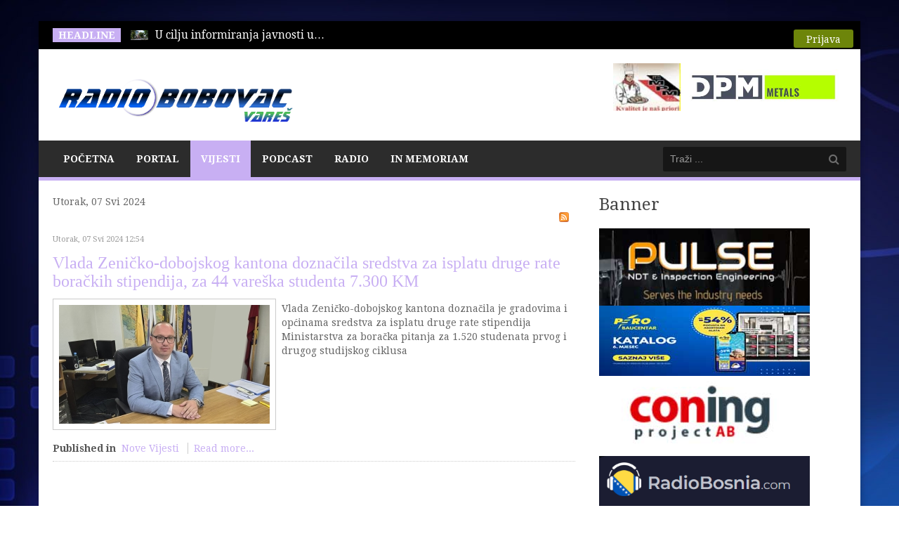

--- FILE ---
content_type: text/html; charset=utf-8
request_url: https://radiobobovac.com/portal/index.php/vijesti/drustvo/itemlist/date/2024/5/7
body_size: 10718
content:
<!DOCTYPE html>
<!--[if lt IE 7]>      <html prefix="og: http://ogp.me/ns#" class="no-js lt-ie9 lt-ie8 lt-ie7"  lang="hr-hr"> <![endif]-->
<!--[if IE 7]>         <html prefix="og: http://ogp.me/ns#" class="no-js lt-ie9 lt-ie8"  lang="hr-hr"> <![endif]-->
<!--[if IE 8]>         <html prefix="og: http://ogp.me/ns#" class="no-js lt-ie9"  lang="hr-hr"> <![endif]-->
<!--[if gt IE 8]><!--> <html prefix="og: http://ogp.me/ns#" class="no-js" lang="hr-hr"> <!--<![endif]-->
    <head>
        <meta http-equiv="X-UA-Compatible" content="IE=edge,chrome=1">
        <base href="https://radiobobovac.com/portal/index.php/vijesti/drustvo/itemlist/date/2024/5/7" />
	<meta http-equiv="content-type" content="text/html; charset=utf-8" />
	<meta property="og:url" content="https://radiobobovac.com/portal/index.php/vijesti/drustvo/itemlist/date/2024/5/7" />
	<meta property="og:type" content="website" />
	<meta property="og:title" content="Utorak, 07 Svi 2024" />
	<meta property="og:description" content="Radio Bobovac Vareš" />
	<meta name="twitter:card" content="summary" />
	<meta name="twitter:title" content="Utorak, 07 Svi 2024" />
	<meta name="twitter:description" content="Radio Bobovac Vareš" />
	<meta name="viewport" content="width=device-width, initial-scale=1.0" />
	<meta name="description" content="Radio Bobovac Vareš" />
	<meta name="generator" content="Joomla! - Open Source Content Management" />
	<title>Utorak, 07 Svi 2024</title>
	<link href="/portal/index.php/vijesti/drustvo/itemlist/date/2024/5/7" rel="canonical" />
	<link href="/portal/index.php/vijesti/drustvo/itemlist/date/2024/5/7?format=feed" rel="alternate" type="application/rss+xml" title="Utorak, 07 Svi 2024 | Feed" />
	<link href="/portal/index.php/vijesti/drustvo/itemlist/date/2024/5/7?format=feed&type=rss" rel="alternate" type="application/rss+xml" title="Utorak, 07 Svi 2024 | RSS 2.0" />
	<link href="/portal/index.php/vijesti/drustvo/itemlist/date/2024/5/7?format=feed&type=atom" rel="alternate" type="application/atom+xml" title="Utorak, 07 Svi 2024 | Atom 1.0" />
	<link href="/portal/templates/ts_newsline/favicon.ico" rel="shortcut icon" type="image/vnd.microsoft.icon" />
	<link href="https://radiobobovac.com/portal/index.php/component/search/?Itemid=270&amp;task=date&amp;year=2024&amp;month=5&amp;day=7&amp;format=opensearch" rel="search" title="Traži Radio Bobovac" type="application/opensearchdescription+xml" />
	<link href="https://cdn.jsdelivr.net/npm/simple-line-icons@2.4.1/css/simple-line-icons.css" rel="stylesheet" type="text/css" />
	<link href="/portal/templates/ts_newsline/css/k2.css?v=2.10.3" rel="stylesheet" type="text/css" />
	<link href="/portal/templates/ts_newsline/css/bootstrap.min.css" rel="stylesheet" type="text/css" />
	<link href="/portal/templates/ts_newsline/css/bootstrap-responsive.min.css" rel="stylesheet" type="text/css" />
	<link href="/portal/plugins/system/helix/css/font-awesome.css" rel="stylesheet" type="text/css" />
	<link href="//fonts.googleapis.com/css?family=Droid+Serif:400,700" rel="stylesheet" type="text/css" />
	<link href="/portal/templates/ts_newsline/css/mobile-menu.css" rel="stylesheet" type="text/css" />
	<link href="/portal/templates/ts_newsline/css/template.css" rel="stylesheet" type="text/css" />
	<link href="/portal/templates/ts_newsline/css/presets/preset4.css" rel="stylesheet" type="text/css" />
	<link href="/portal/modules/mod_visitorcounter/css/visitorcounter.css" rel="stylesheet" type="text/css" />
	<link href="/portal/modules/mod_news_show_sp2/assets/css/mod_news_show_sp2.css" rel="stylesheet" type="text/css" />
	<link href="/portal/media/com_acymailing/css/module_default.css?v=1459166648" rel="stylesheet" type="text/css" />
	<link href="/portal/modules/mod_bt_login/tmpl/css/style2.0.css" rel="stylesheet" type="text/css" />
	<link href="/portal/components/com_roksprocket/layouts/headlines/themes/default/headlines.css" rel="stylesheet" type="text/css" />
	<style type="text/css">
.container{max-width:1170px}body, p{font-family:'Droid Serif';}h1, h2, h3, h4{font-family:'Droid Serif';}
#sp-header-wrapper{padding: 0 !important; }

#sp-menu-wrapper{padding: 0 !important; }

#sp-main-body-wrapper{background: rgba(246, 180, 74, 0) !important; padding: 0 !important; }

#sp-header-wrapper{padding: 0 !important; }

#sp-menu-wrapper{padding: 0 !important; }

#sp-main-body-wrapper{background: rgba(246, 180, 74, 0) !important; padding: 0 !important; }

#sp-header-wrapper{padding: 0 !important; }

#sp-menu-wrapper{padding: 0 !important; }

#sp-main-body-wrapper{background: rgba(246, 180, 74, 0) !important; padding: 0 !important; }

#sp-bottom-wrapper{padding: 0 !important; }

#sp-footer-wrapper{padding: 0 !important; }

	</style>
	<script type="application/json" class="joomla-script-options new">{"csrf.token":"f2355ab2ae16d2840f28adf5f844900c","system.paths":{"root":"\/portal","base":"\/portal"}}</script>
	<script src="/portal/media/jui/js/jquery.min.js?c84b5f5f94656d6a7e2d5d25969c69ed" type="text/javascript"></script>
	<script src="/portal/media/jui/js/jquery-noconflict.js?c84b5f5f94656d6a7e2d5d25969c69ed" type="text/javascript"></script>
	<script src="/portal/media/jui/js/jquery-migrate.min.js?c84b5f5f94656d6a7e2d5d25969c69ed" type="text/javascript"></script>
	<script src="/portal/media/k2/assets/js/k2.frontend.js?v=2.10.3&b=20200429&sitepath=/portal/" type="text/javascript"></script>
	<script src="https://radiobobovac.com/portal/plugins/content/s5_mp3_player/s5_mp3_player/s5_mp3_player.js" type="text/javascript"></script>
	<script src="/portal/plugins/system/helix/js/jquery-noconflict.js" type="text/javascript"></script>
	<script src="/portal/media/jui/js/bootstrap.min.js?c84b5f5f94656d6a7e2d5d25969c69ed" type="text/javascript"></script>
	<script src="/portal/plugins/system/helix/js/modernizr-2.6.2.min.js" type="text/javascript"></script>
	<script src="/portal/plugins/system/helix/js/helix.core.js" type="text/javascript"></script>
	<script src="/portal/plugins/system/helix/js/menu.js" type="text/javascript"></script>
	<script src="/portal/templates/ts_newsline/js/main.js" type="text/javascript"></script>
	<script src="/portal/templates/ts_newsline/js/jquery.placeholder.js" type="text/javascript"></script>
	<script src="/portal/media/system/js/mootools-core.js?c84b5f5f94656d6a7e2d5d25969c69ed" type="text/javascript"></script>
	<script src="/portal/media/system/js/core.js?c84b5f5f94656d6a7e2d5d25969c69ed" type="text/javascript"></script>
	<script src="/portal/media/system/js/mootools-more.js?c84b5f5f94656d6a7e2d5d25969c69ed" type="text/javascript"></script>
	<script src="/portal/media/com_acymailing/js/acymailing_module.js?v=550" type="text/javascript"></script>
	<script src="/portal/modules/mod_bt_login/tmpl/js/jquery.simplemodal.js" type="text/javascript"></script>
	<script src="/portal/modules/mod_bt_login/tmpl/js/default.js" type="text/javascript"></script>
	<script src="/portal/components/com_roksprocket/assets/js/mootools-mobile.js" type="text/javascript"></script>
	<script src="/portal/components/com_roksprocket/assets/js/rokmediaqueries.js" type="text/javascript"></script>
	<script src="/portal/components/com_roksprocket/assets/js/roksprocket.js" type="text/javascript"></script>
	<script src="/portal/components/com_roksprocket/layouts/headlines/themes/default/headlines.js" type="text/javascript"></script>
	<script type="text/javascript">
spnoConflict(function($){

					function mainmenu() {
						$('.sp-menu').spmenu({
							startLevel: 0,
							direction: 'ltr',
							initOffset: {
								x: 0,
								y: 0
							},
							subOffset: {
								x: 0,
								y: 10
							},
							center: 0
						});
			}

			mainmenu();

			$(window).on('resize',function(){
				mainmenu();
			});


			});	if(typeof acymailing == 'undefined'){
					var acymailing = Array();
				}
				acymailing['NAMECAPTION'] = 'Name';
				acymailing['NAME_MISSING'] = 'Please enter your name';
				acymailing['EMAILCAPTION'] = 'E-mail';
				acymailing['VALID_EMAIL'] = 'Please enter a valid e-mail address';
				acymailing['ACCEPT_TERMS'] = 'Please check the Terms and Conditions';
				acymailing['CAPTCHA_MISSING'] = 'The captcha is invalid, please try again';
				acymailing['NO_LIST_SELECTED'] = 'Please select the lists you want to subscribe to';
		if (typeof RokSprocket == 'undefined') RokSprocket = {};
Object.merge(RokSprocket, {
	SiteURL: 'https://radiobobovac.com/portal/',
	CurrentURL: 'https://radiobobovac.com/portal/',
	AjaxURL: 'https://radiobobovac.com/portal/index.php?option=com_roksprocket&amp;task=ajax&amp;format=raw&amp;ItemId=270'
});
window.addEvent('domready', function(){
		RokSprocket.instances.headlines = new RokSprocket.Headlines();
});
window.addEvent('domready', function(){
	RokSprocket.instances.headlines.attach(168, '{"accordion":1,"autoplay":"1","delay":"5"}');
});
window.addEvent('load', function(){
   var overridden = false;
   if (!overridden && window.G5 && window.G5.offcanvas){
       var mod = document.getElement('[data-headlines="168"]');
       mod.addEvents({
           touchstart: function(){ window.G5.offcanvas.detach(); },
           touchend: function(){ window.G5.offcanvas.attach(); }
       });
       overridden = true;
   };
});

	</script>

            
</head>
    <body  class="itemlist subpage  ltr preset4 menu-drustvo responsive bg hfeed clearfix">
		<div class="body-innerwrapper">
        <!--[if lt IE 8]>
        <div class="chromeframe alert alert-danger" style="text-align:center">You are using an <strong>outdated</strong> browser. Please <a target="_blank" href="http://browsehappy.com/">upgrade your browser</a> or <a target="_blank" href="http://www.google.com/chromeframe/?redirect=true">activate Google Chrome Frame</a> to improve your experience.</div>
        <![endif]-->
        <section id="sp-top-bar-wrapper" 
                class=" "><div class="container"><div class="row-fluid" id="top-bar">
<div id="sp-top-bar1" class="span9"><div class="module ">	
	<div class="mod-wrapper clearfix">		
					<h3 class="header">			
				<span>Headline</span>			</h3>
								<div class="mod-content clearfix">	
			<div class="mod-inner clearfix">
				<div class="sprocket-headlines navigation-active animation-slideandfade" data-headlines="168">
	<div class="sprocket-headlines-container">
				<ul class="sprocket-headlines-list">
			<li>
	<span class="sprocket-headlines-item active" data-headlines-item>
				<img src="/portal/media/k2/items/cache/535a65754adfed9d16d73ed3a8ca5cac_XS.jpg" class="sprocket-headlines-image" alt="KUZIP ZDK: U ispitanim uzorcima vode nije utvrđeno prisustvo olova"/>
						<a href="/portal/index.php/vijesti/novevijesti/item/6694-kuzip-zdk-u-ispitanim-uzorcima-vode-nije-utvrdeno-prisustvo-olova" class="sprocket-headlines-text">
					U cilju informiranja javnosti u<span class="roksprocket-ellipsis">…</span>				</a>
			</span>
</li>
<li>
	<span class="sprocket-headlines-item" data-headlines-item>
				<img src="/portal/media/k2/items/cache/433625f4f50324352804251edc6ba127_XS.jpg" class="sprocket-headlines-image" alt="Informiranje javnosti u vezi sa informacijama o utvrđenim povišenim koncentracijama olova u uzorcima krvi kod određenoj broja stanovnika MZ Pržići i MZ Daštansko"/>
						<a href="/portal/index.php/vijesti/ostalevijesti/item/6695-informiranje-javnosti-u-vezi-sa-informacijama-o-utvrdenim-povisenim-koncentracijama-olova-u-uzorcima-krvi-kod-odredenoj-broja-stanovnika-mz-przici-i-mz-dastansko" class="sprocket-headlines-text">
					Općina Vareš obavještava javnost da<span class="roksprocket-ellipsis">…</span>				</a>
			</span>
</li>
<li>
	<span class="sprocket-headlines-item" data-headlines-item>
				<img src="/portal/media/k2/items/cache/7849cf7b4966b57e6941f53379125b77_XS.jpg" class="sprocket-headlines-image" alt="DPM Metali BH podržava nezavisni zdravstveni monitoring i institucionalni nadzor u Varešu"/>
						<a href="/portal/index.php/vijesti/ostalevijesti/item/6696-dpm-metali-bh-podrzava-nezavisni-zdravstveni-monitoring-i-institucionalni-nadzor-u-varesu" class="sprocket-headlines-text">
					Na upit Hrvatskog radija Bobovac<span class="roksprocket-ellipsis">…</span>				</a>
			</span>
</li>
<li>
	<span class="sprocket-headlines-item" data-headlines-item>
				<img src="/portal/media/k2/items/cache/61ff5edac309ecdec6b52e266bd7e24e_XS.jpg" class="sprocket-headlines-image" alt="Vlada ZDK: Milijun KM novih poticaja za poljoprivredu"/>
						<a href="/portal/index.php/vijesti/aktualno-iz-zdk-a/item/6697-vlada-zdk-milijun-km-novih-poticaja-za-poljoprivredu" class="sprocket-headlines-text">
					Vlada Zeničko-dobojskog kantona je na<span class="roksprocket-ellipsis">…</span>				</a>
			</span>
</li>
<li>
	<span class="sprocket-headlines-item" data-headlines-item>
				<img src="/portal/media/k2/items/cache/f036b1e85f5b076a75998b4827f1bb79_XS.jpg" class="sprocket-headlines-image" alt="Vlada ZDK odobrila 319.539 KM za gradnju i obnovu centara za socijalni rad, Centru za socijalni rad Vareš 58.540 KM"/>
						<a href="/portal/index.php/vijesti/aktualno-iz-zdk-a/item/6698-vlada-zdk-odobrila-319-539-km-za-gradnju-i-obnovu-centara-za-socijalni-rad-centru-za-socijalni-rad-vares-58-540-km" class="sprocket-headlines-text">
					Na današnjoj sjednici Vlade Zeničko-dobojskog<span class="roksprocket-ellipsis">…</span>				</a>
			</span>
</li>
<li>
	<span class="sprocket-headlines-item" data-headlines-item>
				<img src="/portal/media/k2/items/cache/e1f1c305f8a371c6d77e5d0a4751349c_XS.jpg" class="sprocket-headlines-image" alt="Vlada ZDK usvojila poticaje od 2,75 milijuna KM za razvoj gospodarstva"/>
						<a href="/portal/index.php/vijesti/aktualno-iz-zdk-a/item/6699-vlada-zdk-usvojila-poticaje-od-2-75-milijuna-km-za-razvoj-gospodarstva" class="sprocket-headlines-text">
					Na današnjoj sjednici Vlade Zeničko-dobojskog<span class="roksprocket-ellipsis">…</span>				</a>
			</span>
</li>
<li>
	<span class="sprocket-headlines-item" data-headlines-item>
				<img src="/portal/media/k2/items/cache/10d10cfd99d2eea7d4355c5a85ddadfa_XS.jpg" class="sprocket-headlines-image" alt="Institucije ZDK prate situaciju zbog povećane koncentracije olova u Varešu"/>
						<a href="/portal/index.php/vijesti/novevijesti/item/6700-institucije-zdk-prate-situaciju-zbog-povecane-koncentracije-olova-u-varesu" class="sprocket-headlines-text">
					Nadležna ministarstva Zeničko-dobojskog kantona poduzimaju<span class="roksprocket-ellipsis">…</span>				</a>
			</span>
</li>
<li>
	<span class="sprocket-headlines-item" data-headlines-item>
				<img src="/portal/media/k2/items/cache/d4d55f7f6de352a1ab523242a95a71ca_XS.jpg" class="sprocket-headlines-image" alt="MUP ZDK bogatiji za 98 novih policajaca"/>
						<a href="/portal/index.php/vijesti/aktualno-iz-zdk-a/item/6701-mup-zdk-bogatiji-za-98-novih-policajaca" class="sprocket-headlines-text">
					
Uprava policije Ministarstva unutarnjih poslova<span class="roksprocket-ellipsis">…</span>				</a>
			</span>
</li>
		</ul>
			</div>
</div>
			</div>
		</div>
	</div>
</div>
<div class="gap"></div>
</div>

<div id="sp-top-bar2" class="span3 visible-desktop"><div class="module ">	
	<div class="mod-wrapper clearfix">		
				<div class="mod-content clearfix">	
			<div class="mod-inner clearfix">
				<div id="btl">
	<!-- Panel top -->	
	<div class="btl-panel">
					<!-- Login button -->
						<span id="btl-panel-login" class="btl-modal">Prijava</span>
						<!-- Registration button -->
						
			
			</div>
	<!-- content dropdown/modal box -->
	<div id="btl-content">
			
		<!-- Form login -->	
		<div id="btl-content-login" class="btl-content-block">
						
			<!-- if not integrated any component -->
						<form name="btl-formlogin" class="btl-formlogin" action="/portal/index.php/vijesti/drustvo" method="post">
				<div id="btl-login-in-process"></div>	
				<h3>Login to your account</h3>
									<div class="spacer"></div>
								<div class="btl-error" id="btl-login-error"></div>
				<div class="btl-field">
					<div class="btl-label">Username *</div>
					<div class="btl-input">
						<input id="btl-input-username" type="text" name="username"	/>
					</div>
				</div>
				<div class="btl-field">
					<div class="btl-label">Password *</div>
					<div class="btl-input">
						<input id="btl-input-password" type="password" name="password" alt="password" />
					</div>
				</div>
				<div class="clear"></div>
								<div class="btl-field">				
					
					<div class="btl-input" id="btl-input-remember">
						<input id="btl-checkbox-remember"  type="checkbox" name="remember"
							value="yes" />
							Remember Me					</div>	
				</div>
				<div class="clear"></div>
								<div class="btl-buttonsubmit">
					<input type="submit" name="Submit" class="btl-buttonsubmit" onclick="return loginAjax()" value="Prijava" /> 
					<input type="hidden" name="bttask" value="login" /> 
					<input type="hidden" name="return" id="btl-return"	value="aW5kZXgucGhwP29wdGlvbj1jb21fazImdmlldz1pdGVtbGlzdCZ0YXNrPWRhdGUmeWVhcj0yMDI0Jm1vbnRoPTUmZGF5PTcmSXRlbWlkPTI3MA==" />
					<input type="hidden" name="f2355ab2ae16d2840f28adf5f844900c" value="1" />				</div>
			</form>	
			<ul id ="bt_ul">
				<li>
					<a href="/portal/index.php/component/users/?view=reset&amp;Itemid=101">
					Forgot your password?</a>
				</li>
				<li>
					<a href="/portal/index.php/component/users/?view=remind&amp;Itemid=101">
					Forgot your username?</a>
				</li>				
			</ul>
			
		<!-- if integrated with one component -->
						
		</div>
		
				
	</div>
	<div class="clear"></div>
</div>

<script type="text/javascript">
/*<![CDATA[*/
var btlOpt = 
{
	BT_AJAX					:'https://radiobobovac.com/portal/index.php/vijesti/drustvo/itemlist/date/2024/5/7',
	BT_RETURN				:'/portal/index.php/vijesti/drustvo/itemlist/date/2024/5/7',
	RECAPTCHA				:'none',
	LOGIN_TAGS				:'',
	REGISTER_TAGS			:'',
	EFFECT					:'btl-modal',
	ALIGN					:'right',
	BG_COLOR				:'#6d850a',
	MOUSE_EVENT				:'click',
	TEXT_COLOR				:'#fff',
	MESSAGES 				: {
		E_LOGIN_AUTHENTICATE 		: 'Username and password do not match or you do not have an account yet.',
		REQUIRED_NAME				: 'Please enter your name!',
		REQUIRED_USERNAME			: 'Please enter your username!',
		REQUIRED_PASSWORD			: 'Please enter your password!',
		REQUIRED_VERIFY_PASSWORD	: 'Please re-enter your password!',
		PASSWORD_NOT_MATCH			: 'Password does not match the verify password!',
		REQUIRED_EMAIL				: 'Please enter your email!',
		EMAIL_INVALID				: 'Please enter a valid email!',
		REQUIRED_VERIFY_EMAIL		: 'Please re-enter your email!',
		EMAIL_NOT_MATCH				: 'Email does not match the verify email!',
		CAPTCHA_REQUIRED			: 'Please enter captcha key'
	}
}
if(btlOpt.ALIGN == "center"){
	BTLJ(".btl-panel").css('textAlign','center');
}else{
	BTLJ(".btl-panel").css('float',btlOpt.ALIGN);
}
BTLJ("input.btl-buttonsubmit,button.btl-buttonsubmit").css({"color":btlOpt.TEXT_COLOR,"background":btlOpt.BG_COLOR});
BTLJ("#btl .btl-panel > span").css({"color":btlOpt.TEXT_COLOR,"background-color":btlOpt.BG_COLOR,"border":btlOpt.TEXT_COLOR});
/*]]>*/
</script>

			</div>
		</div>
	</div>
</div>
<div class="gap"></div>
</div>
</div></div></section><header id="sp-header-wrapper" 
                class=" "><div class="container"><div class="row-fluid" id="header">
<div id="sp-logo" class="span4"><div class="logo-wrapper"><a href="/portal"><img alt="" class="image-logo" src="/portal/images/rb/rbob.PNG" /></a></div></div>

<div id="sp-ad1" class="span8">

<div class="custom"  >
	<p><a href="http://www.mpm-pekara.com/" target="_blank" rel="noopener noreferrer"><img src="/portal/images/rb/mpm1.jpg" alt="" width="96" height="68" /></a><a href="https://dpmmetals.com/" target="_blank" rel="noopener noreferrer"><img src="/portal/images/dpm-logo-color1.jpg" alt="" width="236" height="68" /></a></p></div>
</div>
</div></div></header><section id="sp-menu-wrapper" 
                class=" "><div class="container"><div class="row-fluid" id="menu">
<div id="sp-menu" class="span9">	


			<div id="sp-main-menu" class="visible-desktop">
				<ul class="sp-menu level-0"><li class="menu-item first"><a href="https://radiobobovac.com" class="menu-item first"><span class="menu"><span class="menu-title">Početna</span></span></a></li><li class="menu-item  home-icon"><a href="https://radiobobovac.com/portal/" class="menu-item  home-icon" ><span class="menu"><span class="menu-title">Portal</span></span></a></li><li class="menu-item active parent "><a href="#" class="menu-item active parent " ><span class="menu"><span class="menu-title">Vijesti</span></span></a><div class="sp-submenu"><div class="sp-submenu-wrap"><div class="sp-submenu-inner clearfix" style="width: 200px;"><div class="megacol col1 first" style="width: 250px;"><ul class="sp-menu level-1"><li class="menu-item first"><a href="/portal/index.php/vijesti/novevijesti" class="menu-item first" ><span class="menu"><span class="menu-title">Nove Vijesti</span></span></a></li><li class="menu-item"><a href="/portal/index.php/vijesti/ostalevijesti" class="menu-item" ><span class="menu"><span class="menu-title">Ostale Vijesti</span></span></a></li><li class="menu-item active"><a href="/portal/index.php/vijesti/drustvo" class="menu-item active" ><span class="menu"><span class="menu-title">Društvo</span></span></a></li><li class="menu-item"><a href="/portal/index.php/vijesti/sport" class="menu-item" ><span class="menu"><span class="menu-title">Sport</span></span></a></li><li class="menu-item"><a href="/portal/index.php/vijesti/politika" class="menu-item" ><span class="menu"><span class="menu-title">Politika</span></span></a></li><li class="menu-item last"><a href="/portal/index.php/vijesti/aktualno-iz-zdk-a" class="menu-item last" ><span class="menu"><span class="menu-title">Aktualno iz ZDK</span></span></a></li></ul></div></div></div></div></li><li class="menu-item"><a href="/portal/index.php/podcast" class="menu-item" ><span class="menu"><span class="menu-title">Podcast</span></span></a></li><li class="menu-item parent "><a href="#" class="menu-item parent " ><span class="menu"><span class="menu-title">Radio</span></span></a><div class="sp-submenu"><div class="sp-submenu-wrap"><div class="sp-submenu-inner clearfix" style="width: 200px;"><div class="megacol col1 first" style="width: 200px;"><ul class="sp-menu level-1"><li class="menu-item first"><a href="/portal/index.php/radio/o-nama" class="menu-item first" ><span class="menu"><span class="menu-title">O nama</span></span></a></li><li class="menu-item"><a href="/portal/index.php/radio/marketing" class="menu-item" ><span class="menu"><span class="menu-title">Marketing</span></span></a></li><li class="menu-item"><a href="/portal/index.php/radio/program-emitiranja" class="menu-item" ><span class="menu"><span class="menu-title">Program Emitiranja</span></span></a></li><li class="menu-item"><a href="/portal/index.php/radio/obljetnice" class="menu-item" ><span class="menu"><span class="menu-title">Obljetnice</span></span></a></li><li class="menu-item"><a href="/portal/index.php/radio/o-klubu-slusatelja" class="menu-item" ><span class="menu"><span class="menu-title">O klubu slušatelja</span></span></a></li><li class="menu-item"><a href="/portal/index.php/radio/popis-donatora" class="menu-item" ><span class="menu"><span class="menu-title">Popis donatora</span></span></a></li><li class="menu-item last"><a href="/portal/index.php/radio/kontakt" class="menu-item last" ><span class="menu"><span class="menu-title">Kontakt</span></span></a></li></ul></div></div></div></div></li><li class="menu-item last"><a href="/portal/index.php/inmemoriam" class="menu-item last" ><span class="menu"><span class="menu-title">In Memoriam</span></span></a></li></ul>        
			</div>  				
			</div>

<div id="sp-search" class="span3"><div class="module ">	
	<div class="mod-wrapper clearfix">		
				<div class="mod-content clearfix">	
			<div class="mod-inner clearfix">
				
<div class="search">
    <form action="/portal/index.php/vijesti/drustvo" method="post">
		<input name="searchword" class="input-block-level" id="mod-search-searchword" type="text" placeholder="Traži ..." />
		<input type="hidden" name="task" value="search" />
    	<input type="hidden" name="option" value="com_search" />
    	<input type="hidden" name="Itemid" value="0" />
    	<i class="icon-search"></i>
    </form>
</div>
			</div>
		</div>
	</div>
</div>
<div class="gap"></div>
</div>
</div></div></section><section id="sp-main-body-wrapper" 
                class=" "><div class="container"><div class="row-fluid" id="main-body">
<div id="sp-message-area" class="span8"><section id="sp-component-area-wrapper" 
                class=" "><div class="row-fluid" id="component-area">
<div id="sp-component-area" class="span12"><section id="sp-component-wrapper"><div id="sp-component"><div id="system-message-container">
	</div>


<!-- Start K2 Generic (search/date) Layout -->
<div id="k2Container" class="genericView">

		<!-- Page title -->
	<div class="componentheading">
		Utorak, 07 Svi 2024	</div>
	
	
		<!-- RSS feed icon -->
	<div class="k2FeedIcon">
		<a href="/portal/index.php/vijesti/drustvo/itemlist/date/2024/5/7?format=feed" title="Subscribe to this RSS feed">
			<span>Subscribe to this RSS feed</span>
		</a>
		<div class="clr"></div>
	</div>
	
	
	<div class="genericItemList">
		
		<!-- Start K2 Item Layout -->
		<div class="genericItemView">

			<div class="genericItemHeader">
								<!-- Date created -->
				<span class="genericItemDateCreated">
					Utorak, 07 Svi 2024 12:54				</span>
				
			  			  <!-- Item title -->
			  <h2 class="genericItemTitle">
			  						<a href="/portal/index.php/vijesti/novevijesti/item/5251-vlada-zenicko-dobojskog-kantona-doznacila-sredstva-za-isplatu-druge-rate-borackih-stipendija-za-44-vareska-studenta-7-300-km">
			  		Vlada Zeničko-dobojskog kantona doznačila sredstva za isplatu druge rate boračkih stipendija, za 44 vareška studenta 7.300 KM			  	</a>
			  				  </h2>
			  		  </div>

		  <div class="genericItemBody">
			  			  <!-- Item Image -->
			  <div class="genericItemImageBlock">
				  <span class="genericItemImage">
				    <a href="/portal/index.php/vijesti/novevijesti/item/5251-vlada-zenicko-dobojskog-kantona-doznacila-sredstva-za-isplatu-druge-rate-borackih-stipendija-za-44-vareska-studenta-7-300-km" title="Vlada Zeničko-dobojskog kantona doznačila sredstva za isplatu druge rate boračkih stipendija, za 44 vare&scaron;ka studenta 7.300 KM">
				    	<img src="/portal/media/k2/items/cache/d3e7b69241e09704760f3d24d7a12d1e_Generic.jpg" alt="Vlada Zeničko-dobojskog kantona doznačila sredstva za isplatu druge rate boračkih stipendija, za 44 vare&scaron;ka studenta 7.300 KM" style="width:300px; height:auto;" />
				    </a>
				  </span>
				  <div class="clr"></div>
			  </div>
			  
			  			  <!-- Item introtext -->
			  <div class="genericItemIntroText">
			  	<p>Vlada Zeničko-dobojskog kantona doznačila je gradovima i općinama sredstva za isplatu druge rate stipendija Ministarstva za boračka pitanja za 1.520 studenata prvog i drugog studijskog ciklusa</p>
			  </div>
			  
			  <div class="clr"></div>
		  </div>

		  <div class="clr"></div>

		  
						<!-- Item category name -->
			<div class="genericItemCategory">
				<span>Published in</span>
				<a href="/portal/index.php/vijesti/novevijesti">Nove Vijesti</a>
			</div>
			
						<!-- Item "read more..." link -->
			<div class="genericItemReadMore">
				<a class="k2ReadMore" href="/portal/index.php/vijesti/novevijesti/item/5251-vlada-zenicko-dobojskog-kantona-doznacila-sredstva-za-isplatu-druge-rate-borackih-stipendija-za-44-vareska-studenta-7-300-km">
					Read more...				</a>
			</div>
			
			<div class="clr"></div>
		</div>
		<!-- End K2 Item Layout -->

			</div>

	<!-- Pagination -->
	
	
</div>
<!-- End K2 Generic (search/date) Layout -->

<!-- JoomlaWorks "K2" (v2.10.3) | Learn more about K2 at https://getk2.org -->

</div></section></div>
</div></section></div>

<aside id="sp-right" class="span4"><div class="module ">	
	<div class="mod-wrapper clearfix">		
					<h3 class="header">			
				<span>Banner</span>			</h3>
								<div class="mod-content clearfix">	
			<div class="mod-inner clearfix">
				<div class="bannergroup">

	<div class="banneritem">
																																																																			<a
							href="/portal/index.php/component/banners/click/13" target="_blank" rel="noopener noreferrer"
							title="Toni Lovrenovic">
							<img
								src="https://radiobobovac.com/portal/images/banners/Puls-TOni.jpg"
								alt="Toni Lovrenovic"
								 width="300"								 height="900"							/>
						</a>
																<div class="clr"></div>
	</div>
	<div class="banneritem">
																																																																			<a
							href="/portal/index.php/component/banners/click/10" target="_blank" rel="noopener noreferrer"
							title="Pero jesen">
							<img
								src="https://radiobobovac.com/portal/images/banners/PeroLipanj.jpg"
								alt="Pero jesen"
																							/>
						</a>
																<div class="clr"></div>
	</div>
	<div class="banneritem">
																																																																			<a
							href="/portal/index.php/component/banners/click/8" target="_blank" rel="noopener noreferrer"
							title="Coning">
							<img
								src="https://radiobobovac.com/portal/images/banners/coning.jpg"
								alt="Coning"
																							/>
						</a>
																<div class="clr"></div>
	</div>
	<div class="banneritem">
																																																																			<a
							href="/portal/index.php/component/banners/click/14" target="_blank" rel="noopener noreferrer"
							title="Eurofarm">
							<img
								src="https://radiobobovac.com/portal/images/banners/radiobosnia.png"
								alt="Eurofarm"
								 width="300"								 height="900"							/>
						</a>
																<div class="clr"></div>
	</div>
	<div class="banneritem">
																																																																			<a
							href="/portal/index.php/component/banners/click/12" target="_blank" rel="noopener noreferrer"
							title="Eastern Mining">
							<img
								src="https://radiobobovac.com/portal/images/dpm-logo-color1.jpg"
								alt="Eastern Mining"
								 width="300"								 height="900"							/>
						</a>
																<div class="clr"></div>
	</div>

</div>
			</div>
		</div>
	</div>
</div>
<div class="gap"></div>
<div class="module  title">	
	<div class="mod-wrapper clearfix">		
					<h3 class="header">			
				<span>Calender</span>			</h3>
			<span class="sp-badge  title"></span>					<div class="mod-content clearfix">	
			<div class="mod-inner clearfix">
				
<div id="k2ModuleBox140" class="k2CalendarBlock  title">
    <table class="calendar">
<tr>
<td class="calendarNavMonthPrev"><a class="calendarNavLink" href="/portal/index.php?option=com_k2&amp;view=itemlist&amp;task=calendar&amp;month=4&amp;year=2024&amp;Itemid=270">&laquo;</a></td>
<td class="calendarCurrentMonth" colspan="5">May 2024</td>
<td class="calendarNavMonthNext"><a class="calendarNavLink" href="/portal/index.php?option=com_k2&amp;view=itemlist&amp;task=calendar&amp;month=6&amp;year=2024&amp;Itemid=270">&raquo;</a></td>
</tr>
<tr>
<td class="calendarDayName" style="width:14%">Mon</td>
<td class="calendarDayName" style="width:14%">Tue</td>
<td class="calendarDayName" style="width:14%">Wed</td>
<td class="calendarDayName" style="width:14%">Thu</td>
<td class="calendarDayName" style="width:14%">Fri</td>
<td class="calendarDayName" style="width:14%">Sat</td>
<td class="calendarDayName" style="width:14%">Sun</td>
</tr>
<tr>
<td class="calendarDateEmpty">&nbsp;</td>
<td class="calendarDateEmpty">&nbsp;</td>
<td class="calendarDate">1</td>
<td class="calendarDate">2</td>
<td class="calendarDateLinked"><a href="/portal/index.php/vijesti/drustvo/itemlist/date/2024/5/3">3</a></td>
<td class="calendarDate">4</td>
<td class="calendarDate">5</td>
</tr>
<tr>
<td class="calendarDate">6</td>
<td class="calendarDateLinked"><a href="/portal/index.php/vijesti/drustvo/itemlist/date/2024/5/7">7</a></td>
<td class="calendarDateLinked"><a href="/portal/index.php/vijesti/drustvo/itemlist/date/2024/5/8">8</a></td>
<td class="calendarDateLinked"><a href="/portal/index.php/vijesti/drustvo/itemlist/date/2024/5/9">9</a></td>
<td class="calendarDateLinked"><a href="/portal/index.php/vijesti/drustvo/itemlist/date/2024/5/10">10</a></td>
<td class="calendarDate">11</td>
<td class="calendarDate">12</td>
</tr>
<tr>
<td class="calendarDateLinked"><a href="/portal/index.php/vijesti/drustvo/itemlist/date/2024/5/13">13</a></td>
<td class="calendarDateLinked"><a href="/portal/index.php/vijesti/drustvo/itemlist/date/2024/5/14">14</a></td>
<td class="calendarDateLinked"><a href="/portal/index.php/vijesti/drustvo/itemlist/date/2024/5/15">15</a></td>
<td class="calendarDate">16</td>
<td class="calendarDateLinked"><a href="/portal/index.php/vijesti/drustvo/itemlist/date/2024/5/17">17</a></td>
<td class="calendarDate">18</td>
<td class="calendarDate">19</td>
</tr>
<tr>
<td class="calendarDateLinked"><a href="/portal/index.php/vijesti/drustvo/itemlist/date/2024/5/20">20</a></td>
<td class="calendarDateLinked"><a href="/portal/index.php/vijesti/drustvo/itemlist/date/2024/5/21">21</a></td>
<td class="calendarDateLinked"><a href="/portal/index.php/vijesti/drustvo/itemlist/date/2024/5/22">22</a></td>
<td class="calendarDateLinked"><a href="/portal/index.php/vijesti/drustvo/itemlist/date/2024/5/23">23</a></td>
<td class="calendarDateLinked"><a href="/portal/index.php/vijesti/drustvo/itemlist/date/2024/5/24">24</a></td>
<td class="calendarDate">25</td>
<td class="calendarDateLinked"><a href="/portal/index.php/vijesti/drustvo/itemlist/date/2024/5/26">26</a></td>
</tr>
<tr>
<td class="calendarDate">27</td>
<td class="calendarDateLinked"><a href="/portal/index.php/vijesti/drustvo/itemlist/date/2024/5/28">28</a></td>
<td class="calendarDateLinked"><a href="/portal/index.php/vijesti/drustvo/itemlist/date/2024/5/29">29</a></td>
<td class="calendarDateLinked"><a href="/portal/index.php/vijesti/drustvo/itemlist/date/2024/5/30">30</a></td>
<td class="calendarDateLinked"><a href="/portal/index.php/vijesti/drustvo/itemlist/date/2024/5/31">31</a></td>
<td class="calendarDateEmpty">&nbsp;</td>
<td class="calendarDateEmpty">&nbsp;</td>
</tr>
</table>
    <div class="clr"></div>
</div>
			</div>
		</div>
	</div>
</div>
<div class="gap"></div>
<div class="module  title">	
	<div class="mod-wrapper clearfix">		
					<h3 class="header">			
				<span>Arhiva</span>			</h3>
			<span class="sp-badge  title"></span>					<div class="mod-content clearfix">	
			<div class="mod-inner clearfix">
				
<div id="k2ModuleBox141" class="k2ArchivesBlock  title">
    <ul>
                <li>
            <a href="/portal/index.php/vijesti/drustvo/itemlist/date/2025/12">
                December 2025                 (117)            </a>
        </li>
                <li>
            <a href="/portal/index.php/vijesti/drustvo/itemlist/date/2025/11">
                November 2025                 (119)            </a>
        </li>
                <li>
            <a href="/portal/index.php/vijesti/drustvo/itemlist/date/2025/10">
                October 2025                 (114)            </a>
        </li>
                <li>
            <a href="/portal/index.php/vijesti/drustvo/itemlist/date/2025/9">
                September 2025                 (106)            </a>
        </li>
                <li>
            <a href="/portal/index.php/vijesti/drustvo/itemlist/date/2025/8">
                August 2025                 (77)            </a>
        </li>
                <li>
            <a href="/portal/index.php/vijesti/drustvo/itemlist/date/2025/7">
                July 2025                 (115)            </a>
        </li>
                <li>
            <a href="/portal/index.php/vijesti/drustvo/itemlist/date/2025/6">
                June 2025                 (95)            </a>
        </li>
                <li>
            <a href="/portal/index.php/vijesti/drustvo/itemlist/date/2025/5">
                May 2025                 (78)            </a>
        </li>
                <li>
            <a href="/portal/index.php/vijesti/drustvo/itemlist/date/2025/4">
                April 2025                 (81)            </a>
        </li>
                <li>
            <a href="/portal/index.php/vijesti/drustvo/itemlist/date/2025/3">
                March 2025                 (54)            </a>
        </li>
                <li>
            <a href="/portal/index.php/vijesti/drustvo/itemlist/date/2025/2">
                February 2025                 (60)            </a>
        </li>
                <li>
            <a href="/portal/index.php/vijesti/drustvo/itemlist/date/2025/1">
                January 2025                 (30)            </a>
        </li>
            </ul>
</div>
			</div>
		</div>
	</div>
</div>
<div class="gap"></div>
</aside>
</div></div></section><section id="sp-bottom-wrapper" 
                class=" "><div class="container"><div class="row-fluid" id="bottom">
<div id="sp-bottom1" class="span3"><div class="module ">	
	<div class="mod-wrapper-flat clearfix">		
				

<div class="custom"  >
	<p><img src="/portal/images/demo/rrrbbb.PNG" alt="" width="296" height="58" /></p>
<p>Radio Bobovac je vaš najbolji dnevni prijatelj 24 sata na dan, 365 dana na godinu. Samo okrenite 95,3 i 101.1 MHz ili nas slušajte putem interneta.</p>
<p><span class="footer-social"> <a class="hasTip" title="Facebook" href="#"><i style="" class="icon-facebook "></i></a> <a class="hasTip" title="Twitter" href="#"><i style="" class="icon-twitter "></i></a> <a class="hasTip" title="Google+" href="#"><i style="" class="icon-google-plus "></i></a> <a class="hasTip" title="Skype" href="#"><i style="" class="icon-skype "></i></a> <a class="hasTip" title="Flickr" href="#"><i style="" class="icon-flickr "></i></a><a class="hasTip" title="RSS" href="#"><i style="" class="icon-rss "></i></a> </span></p></div>
	</div>
</div>
<div class="gap"></div>
<div class="module ">	
	<div class="mod-wrapper-flat clearfix">		
				<div class="acymailing_module" id="acymailing_module_formAcymailing44941">
	<div class="acymailing_fulldiv" id="acymailing_fulldiv_formAcymailing44941"  >
		<form id="formAcymailing44941" action="/portal/index.php/vijesti/drustvo" onsubmit="return submitacymailingform('optin','formAcymailing44941')" method="post" name="formAcymailing44941"  >
		<div class="acymailing_module_form" >
						<div class="acymailing_form">
					<p class="onefield fieldacyemail" id="field_email_formAcymailing44941">							<span class="acyfield_email acy_requiredField"><input id="user_email_formAcymailing44941"  onfocus="if(this.value == 'E-mail') this.value = '';" onblur="if(this.value=='') this.value='E-mail';" class="inputbox" type="text" name="user[email]" style="width:92%" value="E-mail" title="E-mail" /></span>
							</p>
					
					<p class="acysubbuttons">
												<input class="button subbutton btn btn-primary" type="submit" value="Subscribe" name="Submit" onclick="try{ return submitacymailingform('optin','formAcymailing44941'); }catch(err){alert('The form could not be submitted '+err);return false;}"/>
											</p>
				</div>
						<input type="hidden" name="ajax" value="0"/>
			<input type="hidden" name="acy_source" value="module_148" />
			<input type="hidden" name="ctrl" value="sub"/>
			<input type="hidden" name="task" value="notask"/>
			<input type="hidden" name="redirect" value="https%3A%2F%2Fradiobobovac.com%2Fportal%2Findex.php%2Fvijesti%2Fdrustvo%2Fitemlist%2Fdate%2F2024%2F5%2F7"/>
			<input type="hidden" name="redirectunsub" value="https%3A%2F%2Fradiobobovac.com%2Fportal%2Findex.php%2Fvijesti%2Fdrustvo%2Fitemlist%2Fdate%2F2024%2F5%2F7"/>
			<input type="hidden" name="option" value="com_acymailing"/>
						<input type="hidden" name="hiddenlists" value="1"/>
			<input type="hidden" name="acyformname" value="formAcymailing44941" />
									</div>
		</form>
	</div>
	</div>
	</div>
</div>
<div class="gap"></div>
</div>

<div id="sp-bottom2" class="span3"><div class="module title default">	
	<div class="mod-wrapper-flat clearfix">		
					<h3 class="header">			
				<span>Popularno</span>			</h3>
			<span class="sp-badge title default"></span>					<div id="ns2-146" class="nssp2 ns2-146">
	<div class="ns2-wrap">
					<div class="ns2-art-wrap  ">			
				<div class="ns2-art-pages">
									<div class="ns2-page">
						<div class="ns2-page-inner">
													<div class="ns2-row ns2-first ns2-odd">
								<div class="ns2-row-inner">
																										<div class="ns2-column flt-left col-1">
										<div style="padding:0">
											<div class="ns2-inner">
																								
											
																																							<a href="/portal/index.php/vijesti/drustvo/item/1169-odrzana-skupstina-dijabeticara">
														
														<img class="ns2-image" style="float:left;margin:0 15px 10px 0" src="/portal/cache/mod_news_show_sp2/nssp2_thumbs/146/72aaebf2db92c4cb1c4ea733fa6aab75_XL.jpg" alt="Održana Skupština dijabetičara" title="Održana Skupština dijabetičara" />
															
														</a>
																
														


											<div class="info-inner">
																							
												
																									<h4 class="ns2-title">
																													<a href="/portal/index.php/vijesti/drustvo/item/1169-odrzana-skupstina-dijabeticara">
															
															Održana Skupština dijabetičara																													</a>
															
													</h4>
												
												<div class="date-links">

																									<div class="ns2-created">
														<i class="icon-time"></i>
																												15 Travanj 2016													</div>
												
												
												</div>
											</div>

																									<div class="ns2-tools">
														
																										
														
				
													</div>
													
															
												
												
																								
												<div class="ns2-social">
																									</div>
												
																								
																				
												
												
												<div style="clear:both"></div>
												
											</div>
										</div>
									</div>
																									<div style="clear:both"></div>
							</div>
							<div style="clear:both"></div>
							</div>
													<div class="ns2-row  ns2-even">
								<div class="ns2-row-inner">
																										<div class="ns2-column flt-left col-1">
										<div style="padding:0">
											<div class="ns2-inner">
																								
											
																																							<a href="/portal/index.php/vijesti/drustvo/item/1444-pocelo-odbrojavanje-do-goranovog-dolaska-u-vares">
														
														<img class="ns2-image" style="float:left;margin:0 15px 10px 0" src="/portal/cache/mod_news_show_sp2/nssp2_thumbs/146/dfa9650c98032a5e3fe09ff138cbc0c1_XL.jpg" alt="Počelo odbrojavanje do Goranovog dolaska u Vareš" title="Počelo odbrojavanje do Goranovog dolaska u Vareš" />
															
														</a>
																
														


											<div class="info-inner">
																							
												
																									<h4 class="ns2-title">
																													<a href="/portal/index.php/vijesti/drustvo/item/1444-pocelo-odbrojavanje-do-goranovog-dolaska-u-vares">
															
															Počelo odbrojavanje do Goranovog do...																													</a>
															
													</h4>
												
												<div class="date-links">

																									<div class="ns2-created">
														<i class="icon-time"></i>
																												18 Srpanj 2016													</div>
												
												
												</div>
											</div>

																									<div class="ns2-tools">
														
																										
														
				
													</div>
													
															
												
												
																								
												<div class="ns2-social">
																									</div>
												
																								
																				
												
												
												<div style="clear:both"></div>
												
											</div>
										</div>
									</div>
																									<div style="clear:both"></div>
							</div>
							<div style="clear:both"></div>
							</div>
													<div class="ns2-row  ns2-odd">
								<div class="ns2-row-inner">
																										<div class="ns2-column flt-left col-1">
										<div style="padding:0">
											<div class="ns2-inner">
																								
											
																																							<a href="/portal/index.php/vijesti/politika/item/1439-objavljeni-rezultati-popisa-stanovnistva-iz-2013-godine">
														
														<img class="ns2-image" style="float:left;margin:0 15px 10px 0" src="/portal/cache/mod_news_show_sp2/nssp2_thumbs/146/9eca7e7549925d3f08d69835504d7e70_XL.jpg" alt="Objavljeni rezultati popisa stanovništva iz 2013. godine" title="Objavljeni rezultati popisa stanovništva iz 2013. godine" />
															
														</a>
																
														


											<div class="info-inner">
																							
												
																									<h4 class="ns2-title">
																													<a href="/portal/index.php/vijesti/politika/item/1439-objavljeni-rezultati-popisa-stanovnistva-iz-2013-godine">
															
															Objavljeni rezultati popisa stanovn...																													</a>
															
													</h4>
												
												<div class="date-links">

																									<div class="ns2-created">
														<i class="icon-time"></i>
																												01 Srpanj 2016													</div>
												
												
												</div>
											</div>

																									<div class="ns2-tools">
														
																										
														
				
													</div>
													
															
												
												
																								
												<div class="ns2-social">
																									</div>
												
																								
																				
												
												
												<div style="clear:both"></div>
												
											</div>
										</div>
									</div>
																									<div style="clear:both"></div>
							</div>
							<div style="clear:both"></div>
							</div>
												<div style="clear:both"></div>
						</div><!--end ns2-page-inner-->
					</div>
								</div>
				
				
								<div style="clear:both"></div>
			</div>
				<!--End article layout-->
		
		<!--Links Layout-->
				<!--End Links Layout-->
		<div style="clear:both"></div>
	</div>
</div>

<script type="text/javascript">
//<![CDATA[

//]]>
</script>	</div>
</div>
<div class="gap"></div>
</div>

<div id="sp-bottom3" class="span3"><div class="module  title default">	
	<div class="mod-wrapper-flat clearfix">		
					<h3 class="header">			
				<span>Aktualno</span>			</h3>
			<span class="sp-badge  title default"></span>					<div id="ns2-147" class="nssp2 ns2-147">
	<div class="ns2-wrap">
					<div class="ns2-art-wrap  ">			
				<div class="ns2-art-pages">
									<div class="ns2-page">
						<div class="ns2-page-inner">
													<div class="ns2-row ns2-first ns2-odd">
								<div class="ns2-row-inner">
																										<div class="ns2-column flt-left col-1">
										<div style="padding:0">
											<div class="ns2-inner">
																								
											
																																							<a href="/portal/index.php/vijesti/ostalevijesti/item/6728-apel-za-pomoc-nasoj-sugradanki-melihi-hasic">
														
														<img class="ns2-image" style="float:left;margin:0 15px 10px 0" src="/portal/cache/mod_news_show_sp2/nssp2_thumbs/147/82f00fc80b52b288a382fcaf1c6cf353_XL.jpg" alt="Apel za pomoć našoj sugrađanki Melihi Hasić" title="Apel za pomoć našoj sugrađanki Melihi Hasić" />
															
														</a>
																
														


											<div class="info-inner">
																							
												
																									<h4 class="ns2-title">
																													<a href="/portal/index.php/vijesti/ostalevijesti/item/6728-apel-za-pomoc-nasoj-sugradanki-melihi-hasic">
															
															Apel za pomoć našoj sugrađanki Meli...																													</a>
															
													</h4>
												
												<div class="date-links">

																									<div class="ns2-created">
														<i class="icon-time"></i>
																												24 Prosinac 2025													</div>
												
												
												</div>
											</div>

																									<div class="ns2-tools">
														
																										
														
				
													</div>
													
															
												
												
																								
												<div class="ns2-social">
																									</div>
												
																								
																				
												
												
												<div style="clear:both"></div>
												
											</div>
										</div>
									</div>
																									<div style="clear:both"></div>
							</div>
							<div style="clear:both"></div>
							</div>
													<div class="ns2-row  ns2-even">
								<div class="ns2-row-inner">
																										<div class="ns2-column flt-left col-1">
										<div style="padding:0">
											<div class="ns2-inner">
																								
											
																																							<a href="/portal/index.php/vijesti/novevijesti/item/6726-cestit-bozic-i-sretna-nova-2026-godina">
														
														<img class="ns2-image" style="float:left;margin:0 15px 10px 0" src="/portal/cache/mod_news_show_sp2/nssp2_thumbs/147/7a16e205791bc6643a6f360cda33ddba_XL.jpg" alt="Čestit Božić i sretna Nova 2026. godina!" title="Čestit Božić i sretna Nova 2026. godina!" />
															
														</a>
																
														


											<div class="info-inner">
																							
												
																									<h4 class="ns2-title">
																													<a href="/portal/index.php/vijesti/novevijesti/item/6726-cestit-bozic-i-sretna-nova-2026-godina">
															
															Čestit Božić i sretna Nova 2026. go...																													</a>
															
													</h4>
												
												<div class="date-links">

																									<div class="ns2-created">
														<i class="icon-time"></i>
																												24 Prosinac 2025													</div>
												
												
												</div>
											</div>

																									<div class="ns2-tools">
														
																										
														
				
													</div>
													
															
												
												
																								
												<div class="ns2-social">
																									</div>
												
																								
																				
												
												
												<div style="clear:both"></div>
												
											</div>
										</div>
									</div>
																									<div style="clear:both"></div>
							</div>
							<div style="clear:both"></div>
							</div>
													<div class="ns2-row  ns2-odd">
								<div class="ns2-row-inner">
																										<div class="ns2-column flt-left col-1">
										<div style="padding:0">
											<div class="ns2-inner">
																								
											
																																							<a href="/portal/index.php/vijesti/politika/item/6723-ministar-za-ljudska-prava-i-izbjeglice-sevlid-hurtic-posjetio-vares">
														
														<img class="ns2-image" style="float:left;margin:0 15px 10px 0" src="/portal/cache/mod_news_show_sp2/nssp2_thumbs/147/fdb04aac8fab95603ec2d637226aeef7_XL.jpg" alt="Ministar za ljudska prava i izbjeglice Sevlid Hurtić posjetio Vareš" title="Ministar za ljudska prava i izbjeglice Sevlid Hurtić posjetio Vareš" />
															
														</a>
																
														


											<div class="info-inner">
																							
												
																									<h4 class="ns2-title">
																													<a href="/portal/index.php/vijesti/politika/item/6723-ministar-za-ljudska-prava-i-izbjeglice-sevlid-hurtic-posjetio-vares">
															
															Ministar za ljudska prava i izbjegl...																													</a>
															
													</h4>
												
												<div class="date-links">

																									<div class="ns2-created">
														<i class="icon-time"></i>
																												23 Prosinac 2025													</div>
												
												
												</div>
											</div>

																									<div class="ns2-tools">
														
																										
														
				
													</div>
													
															
												
												
																								
												<div class="ns2-social">
																									</div>
												
																								
																				
												
												
												<div style="clear:both"></div>
												
											</div>
										</div>
									</div>
																									<div style="clear:both"></div>
							</div>
							<div style="clear:both"></div>
							</div>
												<div style="clear:both"></div>
						</div><!--end ns2-page-inner-->
					</div>
								</div>
				
				
								<div style="clear:both"></div>
			</div>
				<!--End article layout-->
		
		<!--Links Layout-->
				<!--End Links Layout-->
		<div style="clear:both"></div>
	</div>
</div>

<script type="text/javascript">
//<![CDATA[

//]]>
</script>	</div>
</div>
<div class="gap"></div>
</div>

<div id="sp-bottom4" class="span3"><div class="module title default">	
	<div class="mod-wrapper-flat clearfix">		
					<h3 class="header">			
				<span>Visitors counter</span>			</h3>
			<span class="sp-badge title default"></span>					<div class="visitorcounter ">
                        <p>
                Danas                <span class="floatright">2515</span>
            </p>
                            <p>
                Jučer                <span class="floatright">14845</span>
            </p>
                            <p>
                Ovaj Tjedan                <span class="floatright">56287</span>
            </p>
                            <p>
                Ovaj Mjesec                <span class="floatright">335772</span>
            </p>
                            <p>
                Ukupno                <span class="floatright">19814448</span>
            </p>
                                        <p class="whoisonline">
            Currently are 845&#160;guests and no members online        </p>
                </div>
	</div>
</div>
<div class="gap"></div>
</div>
</div></div></section><footer id="sp-footer-wrapper" 
                class=" "><div class="container"><div class="row-fluid" id="footer">
<div id="sp-footer1" class="span6"><span class="copyright">Copyright ©  2025 Radio Bobovac. All Rights Reserved.</span><span class="designed-by">Designed by Velebit Host </span> <a href="http://www.joomshaper.com" title="joomshaper.com"></a></div>

<div id="sp-footer2" class="span6"><a class="sp-totop" href="javascript:;" title="Goto Top" rel="nofollow"><small>Goto Top </small><i class="icon-angle-up"></i></a></div>
</div></div></footer>	

		<a class="hidden-desktop btn btn-inverse sp-main-menu-toggler" href="#" data-toggle="collapse" data-target=".nav-collapse">
			<i class="icon-align-justify"></i>
		</a>

		<div class="hidden-desktop sp-mobile-menu nav-collapse collapse">
			<ul class=""><li class="menu-item first"><a href="https://radiobobovac.com" class="menu-item first"><span class="menu"><span class="menu-title">Početna</span></span></a></li><li class="menu-item"><a href="https://radiobobovac.com/portal/" class="menu-item" ><span class="menu"><span class="menu-title">Portal</span></span></a></li><li class="menu-item active parent"><a href="#" class="menu-item active parent" ><span class="menu"><span class="menu-title">Vijesti</span></span></a><span class="sp-menu-toggler collapsed" data-toggle="collapse" data-target=".collapse-102"><i class="icon-angle-right"></i><i class="icon-angle-down"></i></span><ul class="collapse collapse-102"><li class="menu-item first"><a href="/portal/index.php/vijesti/novevijesti" class="menu-item first" ><span class="menu"><span class="menu-title">Nove Vijesti</span></span></a></li><li class="menu-item"><a href="/portal/index.php/vijesti/ostalevijesti" class="menu-item" ><span class="menu"><span class="menu-title">Ostale Vijesti</span></span></a></li><li class="menu-item active"><a href="/portal/index.php/vijesti/drustvo" class="menu-item active" ><span class="menu"><span class="menu-title">Društvo</span></span></a></li><li class="menu-item"><a href="/portal/index.php/vijesti/sport" class="menu-item" ><span class="menu"><span class="menu-title">Sport</span></span></a></li><li class="menu-item"><a href="/portal/index.php/vijesti/politika" class="menu-item" ><span class="menu"><span class="menu-title">Politika</span></span></a></li><li class="menu-item last"><a href="/portal/index.php/vijesti/aktualno-iz-zdk-a" class="menu-item last" ><span class="menu"><span class="menu-title">Aktualno iz ZDK</span></span></a></li></ul></li><li class="menu-item"><a href="/portal/index.php/podcast" class="menu-item" ><span class="menu"><span class="menu-title">Podcast</span></span></a></li><li class="menu-item parent"><a href="#" class="menu-item parent" ><span class="menu"><span class="menu-title">Radio</span></span></a><span class="sp-menu-toggler collapsed" data-toggle="collapse" data-target=".collapse-117"><i class="icon-angle-right"></i><i class="icon-angle-down"></i></span><ul class="collapse collapse-117"><li class="menu-item first"><a href="/portal/index.php/radio/o-nama" class="menu-item first" ><span class="menu"><span class="menu-title">O nama</span></span></a></li><li class="menu-item"><a href="/portal/index.php/radio/marketing" class="menu-item" ><span class="menu"><span class="menu-title">Marketing</span></span></a></li><li class="menu-item"><a href="/portal/index.php/radio/program-emitiranja" class="menu-item" ><span class="menu"><span class="menu-title">Program Emitiranja</span></span></a></li><li class="menu-item"><a href="/portal/index.php/radio/obljetnice" class="menu-item" ><span class="menu"><span class="menu-title">Obljetnice</span></span></a></li><li class="menu-item"><a href="/portal/index.php/radio/o-klubu-slusatelja" class="menu-item" ><span class="menu"><span class="menu-title">O klubu slušatelja</span></span></a></li><li class="menu-item"><a href="/portal/index.php/radio/popis-donatora" class="menu-item" ><span class="menu"><span class="menu-title">Popis donatora</span></span></a></li><li class="menu-item last"><a href="/portal/index.php/radio/kontakt" class="menu-item last" ><span class="menu"><span class="menu-title">Kontakt</span></span></a></li></ul></li><li class="menu-item last"><a href="/portal/index.php/inmemoriam" class="menu-item last" ><span class="menu"><span class="menu-title">In Memoriam</span></span></a></li></ul>   
		</div>
		        
		</div>
    <script defer src="https://static.cloudflareinsights.com/beacon.min.js/vcd15cbe7772f49c399c6a5babf22c1241717689176015" integrity="sha512-ZpsOmlRQV6y907TI0dKBHq9Md29nnaEIPlkf84rnaERnq6zvWvPUqr2ft8M1aS28oN72PdrCzSjY4U6VaAw1EQ==" data-cf-beacon='{"version":"2024.11.0","token":"f11d8728263f4b3bbefeaffe3a3f50b3","r":1,"server_timing":{"name":{"cfCacheStatus":true,"cfEdge":true,"cfExtPri":true,"cfL4":true,"cfOrigin":true,"cfSpeedBrain":true},"location_startswith":null}}' crossorigin="anonymous"></script>
</body>
</html>

--- FILE ---
content_type: text/css
request_url: https://radiobobovac.com/portal/templates/ts_newsline/css/template.css
body_size: 12020
content:
.clearfix {
  *zoom: 1;
}
.clearfix:before,
.clearfix:after {
  display: table;
  content: "";
  line-height: 0;
}
.clearfix:after {
  clear: both;
}
.hide-text {
  font: 0/0 a;
  color: transparent;
  text-shadow: none;
  background-color: transparent;
  border: 0;
}
.input-block-level {
  display: block;
  width: 100%;
  min-height: 30px;
  -webkit-box-sizing: border-box;
  -moz-box-sizing: border-box;
  box-sizing: border-box;
}
.btn {
  display: inline-block;
  *display: inline;
  *zoom: 1;
  padding: 4px 14px;
  margin-bottom: 0;
  font-size: 14px;
  line-height: 20px;
  *line-height: 20px;
  text-align: center;
  vertical-align: middle;
  cursor: pointer;
  color: #333;
  text-shadow: 0 1px 1px rgba(255,255,255,0.75);
  background-color: #f5f5f5;
  background-image: -moz-linear-gradient(top,#fff,#e6e6e6);
  background-image: -webkit-gradient(linear,0 0,0 100%,from(#fff),to(#e6e6e6));
  background-image: -webkit-linear-gradient(top,#fff,#e6e6e6);
  background-image: -o-linear-gradient(top,#fff,#e6e6e6);
  background-image: linear-gradient(to bottom,#fff,#e6e6e6);
  background-repeat: repeat-x;
  filter: progid:DXImageTransform.Microsoft.gradient(startColorstr='#ffffffff', endColorstr='#ffe5e5e5', GradientType=0);
  border-color: #e6e6e6 #e6e6e6 #bfbfbf;
  border-color: rgba(0,0,0,0.1) rgba(0,0,0,0.1) rgba(0,0,0,0.25);
  *background-color: #e6e6e6;
  filter: progid:DXImageTransform.Microsoft.gradient(enabled = false);
  border: 1px solid #bbb;
  *border: 0;
  border-bottom-color: #a2a2a2;
  -webkit-border-radius: 4px;
  -moz-border-radius: 4px;
  border-radius: 4px;
  *margin-left: .3em;
  -webkit-box-shadow: inset 0 1px 0 rgba(255,255,255,.2), 0 1px 2px rgba(0,0,0,.05);
  -moz-box-shadow: inset 0 1px 0 rgba(255,255,255,.2), 0 1px 2px rgba(0,0,0,.05);
  box-shadow: inset 0 1px 0 rgba(255,255,255,.2), 0 1px 2px rgba(0,0,0,.05);
}
.btn:hover,
.btn:active,
.btn.active,
.btn.disabled,
.btn[disabled] {
  color: #333;
  background-color: #e6e6e6;
  *background-color: #d9d9d9;
}
.btn:active,
.btn.active {
  background-color: #cccccc \9;
}
.btn:first-child {
  *margin-left: 0;
}
.btn:hover {
  color: #333;
  text-decoration: none;
  background-color: #e6e6e6;
  *background-color: #d9d9d9;
  background-position: 0 -15px;
  -webkit-transition: background-position .1s linear;
  -moz-transition: background-position .1s linear;
  -o-transition: background-position .1s linear;
  transition: background-position .1s linear;
}
.btn:focus {
  outline: thin dotted #333;
  outline: 5px auto -webkit-focus-ring-color;
  outline-offset: -2px;
}
.btn.active,
.btn:active {
  background-color: #e6e6e6;
  background-color: #d9d9d9 \9;
  background-image: none;
  outline: 0;
  -webkit-box-shadow: inset 0 2px 4px rgba(0,0,0,.15), 0 1px 2px rgba(0,0,0,.05);
  -moz-box-shadow: inset 0 2px 4px rgba(0,0,0,.15), 0 1px 2px rgba(0,0,0,.05);
  box-shadow: inset 0 2px 4px rgba(0,0,0,.15), 0 1px 2px rgba(0,0,0,.05);
}
.btn.disabled,
.btn[disabled] {
  cursor: default;
  background-color: #e6e6e6;
  background-image: none;
  opacity: 0.65;
  filter: alpha(opacity=65);
  -webkit-box-shadow: none;
  -moz-box-shadow: none;
  box-shadow: none;
}
.btn-large {
  padding: 9px 14px;
  font-size: 16px;
  line-height: normal;
  -webkit-border-radius: 5px;
  -moz-border-radius: 5px;
  border-radius: 5px;
}
.btn-large [class^="icon-"] {
  margin-top: 2px;
}
.btn-small {
  padding: 3px 9px;
  font-size: 12px;
  line-height: 18px;
}
.btn-small [class^="icon-"] {
  margin-top: 0;
}
.btn-mini {
  padding: 2px 6px;
  font-size: 11px;
  line-height: 16px;
}
.btn-block {
  display: block;
  width: 100%;
  padding-left: 0;
  padding-right: 0;
  -webkit-box-sizing: border-box;
  -moz-box-sizing: border-box;
  box-sizing: border-box;
}
.btn-block + .btn-block {
  margin-top: 5px;
}
.btn-primary.active,
.btn-warning.active,
.btn-danger.active,
.btn-success.active,
.btn-info.active,
.btn-inverse.active {
  color: rgba(255,255,255,0.75);
}
.btn {
  border-color: #c5c5c5;
  border-color: rgba(0,0,0,0.15) rgba(0,0,0,0.15) rgba(0,0,0,0.25);
}
.btn-primary {
  color: #fff;
  text-shadow: 0 -1px 0 rgba(0,0,0,0.25);
  background-color: #006dcc;
  background-image: -moz-linear-gradient(top,#08c,#0044cc);
  background-image: -webkit-gradient(linear,0 0,0 100%,from(#08c),to(#0044cc));
  background-image: -webkit-linear-gradient(top,#08c,#0044cc);
  background-image: -o-linear-gradient(top,#08c,#0044cc);
  background-image: linear-gradient(to bottom,#08c,#0044cc);
  background-repeat: repeat-x;
  filter: progid:DXImageTransform.Microsoft.gradient(startColorstr='#ff0088cc', endColorstr='#ff0043cc', GradientType=0);
  border-color: #0044cc #0044cc #002a80;
  border-color: rgba(0,0,0,0.1) rgba(0,0,0,0.1) rgba(0,0,0,0.25);
  *background-color: #0044cc;
  filter: progid:DXImageTransform.Microsoft.gradient(enabled = false);
}
.btn-primary:hover,
.btn-primary:active,
.btn-primary.active,
.btn-primary.disabled,
.btn-primary[disabled] {
  color: #fff;
  background-color: #0044cc;
  *background-color: #003bb3;
}
.btn-primary:active,
.btn-primary.active {
  background-color: #003399 \9;
}
.btn-warning {
  color: #fff;
  text-shadow: 0 -1px 0 rgba(0,0,0,0.25);
  background-color: #faa732;
  background-image: -moz-linear-gradient(top,#fbb450,#f89406);
  background-image: -webkit-gradient(linear,0 0,0 100%,from(#fbb450),to(#f89406));
  background-image: -webkit-linear-gradient(top,#fbb450,#f89406);
  background-image: -o-linear-gradient(top,#fbb450,#f89406);
  background-image: linear-gradient(to bottom,#fbb450,#f89406);
  background-repeat: repeat-x;
  filter: progid:DXImageTransform.Microsoft.gradient(startColorstr='#fffab44f', endColorstr='#fff89406', GradientType=0);
  border-color: #f89406 #f89406 #ad6704;
  border-color: rgba(0,0,0,0.1) rgba(0,0,0,0.1) rgba(0,0,0,0.25);
  *background-color: #f89406;
  filter: progid:DXImageTransform.Microsoft.gradient(enabled = false);
}
.btn-warning:hover,
.btn-warning:active,
.btn-warning.active,
.btn-warning.disabled,
.btn-warning[disabled] {
  color: #fff;
  background-color: #f89406;
  *background-color: #df8505;
}
.btn-warning:active,
.btn-warning.active {
  background-color: #c67605 \9;
}
.btn-danger {
  color: #fff;
  text-shadow: 0 -1px 0 rgba(0,0,0,0.25);
  background-color: #da4f49;
  background-image: -moz-linear-gradient(top,#ee5f5b,#bd362f);
  background-image: -webkit-gradient(linear,0 0,0 100%,from(#ee5f5b),to(#bd362f));
  background-image: -webkit-linear-gradient(top,#ee5f5b,#bd362f);
  background-image: -o-linear-gradient(top,#ee5f5b,#bd362f);
  background-image: linear-gradient(to bottom,#ee5f5b,#bd362f);
  background-repeat: repeat-x;
  filter: progid:DXImageTransform.Microsoft.gradient(startColorstr='#ffee5f5b', endColorstr='#ffbd362f', GradientType=0);
  border-color: #bd362f #bd362f #802420;
  border-color: rgba(0,0,0,0.1) rgba(0,0,0,0.1) rgba(0,0,0,0.25);
  *background-color: #bd362f;
  filter: progid:DXImageTransform.Microsoft.gradient(enabled = false);
}
.btn-danger:hover,
.btn-danger:active,
.btn-danger.active,
.btn-danger.disabled,
.btn-danger[disabled] {
  color: #fff;
  background-color: #bd362f;
  *background-color: #a9302a;
}
.btn-danger:active,
.btn-danger.active {
  background-color: #942a25 \9;
}
.btn-success {
  color: #fff;
  text-shadow: 0 -1px 0 rgba(0,0,0,0.25);
  background-color: #5bb75b;
  background-image: -moz-linear-gradient(top,#62c462,#51a351);
  background-image: -webkit-gradient(linear,0 0,0 100%,from(#62c462),to(#51a351));
  background-image: -webkit-linear-gradient(top,#62c462,#51a351);
  background-image: -o-linear-gradient(top,#62c462,#51a351);
  background-image: linear-gradient(to bottom,#62c462,#51a351);
  background-repeat: repeat-x;
  filter: progid:DXImageTransform.Microsoft.gradient(startColorstr='#ff62c462', endColorstr='#ff51a351', GradientType=0);
  border-color: #51a351 #51a351 #387038;
  border-color: rgba(0,0,0,0.1) rgba(0,0,0,0.1) rgba(0,0,0,0.25);
  *background-color: #51a351;
  filter: progid:DXImageTransform.Microsoft.gradient(enabled = false);
}
.btn-success:hover,
.btn-success:active,
.btn-success.active,
.btn-success.disabled,
.btn-success[disabled] {
  color: #fff;
  background-color: #51a351;
  *background-color: #499249;
}
.btn-success:active,
.btn-success.active {
  background-color: #408140 \9;
}
.btn-info {
  color: #fff;
  text-shadow: 0 -1px 0 rgba(0,0,0,0.25);
  background-color: #49afcd;
  background-image: -moz-linear-gradient(top,#5bc0de,#2f96b4);
  background-image: -webkit-gradient(linear,0 0,0 100%,from(#5bc0de),to(#2f96b4));
  background-image: -webkit-linear-gradient(top,#5bc0de,#2f96b4);
  background-image: -o-linear-gradient(top,#5bc0de,#2f96b4);
  background-image: linear-gradient(to bottom,#5bc0de,#2f96b4);
  background-repeat: repeat-x;
  filter: progid:DXImageTransform.Microsoft.gradient(startColorstr='#ff5bc0de', endColorstr='#ff2f96b4', GradientType=0);
  border-color: #2f96b4 #2f96b4 #1f6377;
  border-color: rgba(0,0,0,0.1) rgba(0,0,0,0.1) rgba(0,0,0,0.25);
  *background-color: #2f96b4;
  filter: progid:DXImageTransform.Microsoft.gradient(enabled = false);
}
.btn-info:hover,
.btn-info:active,
.btn-info.active,
.btn-info.disabled,
.btn-info[disabled] {
  color: #fff;
  background-color: #2f96b4;
  *background-color: #2a85a0;
}
.btn-info:active,
.btn-info.active {
  background-color: #24748c \9;
}
.btn-inverse {
  color: #fff;
  text-shadow: 0 -1px 0 rgba(0,0,0,0.25);
  background-color: #363636;
  background-image: -moz-linear-gradient(top,#444,#222);
  background-image: -webkit-gradient(linear,0 0,0 100%,from(#444),to(#222));
  background-image: -webkit-linear-gradient(top,#444,#222);
  background-image: -o-linear-gradient(top,#444,#222);
  background-image: linear-gradient(to bottom,#444,#222);
  background-repeat: repeat-x;
  filter: progid:DXImageTransform.Microsoft.gradient(startColorstr='#ff444444', endColorstr='#ff222222', GradientType=0);
  border-color: #222 #222 #000000;
  border-color: rgba(0,0,0,0.1) rgba(0,0,0,0.1) rgba(0,0,0,0.25);
  *background-color: #222;
  filter: progid:DXImageTransform.Microsoft.gradient(enabled = false);
}
.btn-inverse:hover,
.btn-inverse:active,
.btn-inverse.active,
.btn-inverse.disabled,
.btn-inverse[disabled] {
  color: #fff;
  background-color: #222;
  *background-color: #151515;
}
.btn-inverse:active,
.btn-inverse.active {
  background-color: #090909 \9;
}
button.btn,
input[type="submit"].btn {
  *padding-top: 3px;
  *padding-bottom: 3px;
}
button.btn::-moz-focus-inner,
input[type="submit"].btn::-moz-focus-inner {
  padding: 0;
  border: 0;
}
button.btn.btn-large,
input[type="submit"].btn.btn-large {
  *padding-top: 7px;
  *padding-bottom: 7px;
}
button.btn.btn-small,
input[type="submit"].btn.btn-small {
  *padding-top: 3px;
  *padding-bottom: 3px;
}
button.btn.btn-mini,
input[type="submit"].btn.btn-mini {
  *padding-top: 1px;
  *padding-bottom: 1px;
}
.btn-link,
.btn-link:active {
  background-color: transparent;
  background-image: none;
  -webkit-box-shadow: none;
  -moz-box-shadow: none;
  box-shadow: none;
}
.btn-link {
  border-color: transparent;
  cursor: pointer;
  color: #08c;
  -webkit-border-radius: 0;
  -moz-border-radius: 0;
  border-radius: 0;
}
.btn-link:hover {
  color: #005580;
  text-decoration: underline;
  background-color: transparent;
}
a,
a:hover {
  text-decoration: none;
}
.page-header {
  padding-bottom: 10px;
  margin: 0 0 20px;
  border-bottom: 1px solid #e5e5e5;
}
.entry-meta.muted {
  background: #F5F5F5;
  padding: 5px;
  margin-bottom: 20px;
  font-size: 12px;
}
.entry-meta.muted >span,
.entry-meta.muted >time {
  margin: 0 5px;
}
.entry-meta ul {
  margin: 0 5px;
}
.entry-meta ul.actions {
  float: right;
}
.entry-meta ul.actions li {
  display: inline-block;
}
.entry-meta ul.actions li.print-icon a::before {
  content: "\f02f";
}
.entry-meta ul.actions li.email-icon a::before {
  content: "\f003";
}
.entry-meta ul.actions li.edit-icon a::before {
  content: "\f044";
}
.entry-meta ul.actions li a {
  font-family: FontAwesome;
  display: block;
  font-size: 14px;
  margin-left: 5px;
}
.entry-meta ul.actions li a img {
  display: none;
}
.entry-meta ul.actions li a span {
  display: none;
}
ul.pagenav {
  list-style: none;
  padding: 0;
  clear: both;
  margin-top: 10px;
  margin-left: 0;
  overflow: hidden;
}
ul.pagenav .pagenav-prev {
  float: left;
}
ul.pagenav .pagenav-next {
  float: right;
}
dl dt,
dl dd {
  display: inline;
}
dl dd {
  display: block;
}
label.invalid {
  color: #c83025;
}
#editor-xtd-buttons {
  display: inline-block;
  margin-right: 10px;
}
.button2-left {
  display: inline-block;
  margin-right: 10px;
  margin-top: 15px;
}
.toggle-editor {
  display: inline-block;
}
.edit .modal {
  position: inherit;
  top: auto;
  left: auto;
  width: auto;
  margin-left: 0;
  border: none;
  -webkit-border-radius: 0;
  -moz-border-radius: 0;
  border-radius: 0;
  box-shadow: none;
}
label.invalid {
  color: #c83025;
}
input[type="submit"],
input[type="button"],
textarea,
input[type="text"],
input[type="password"],
input[type="datetime"],
input[type="datetime-local"],
input[type="date"],
input[type="month"],
input[type="time"],
input[type="week"],
input[type="number"],
input[type="email"],
input[type="url"],
input[type="search"],
input[type="tel"],
input[type="color"],
.uneditable-input {
  text-shadow: none;
  color: #666666;
  min-height: 30px;
  box-shadow: none;
  border: 0;
  -webkit-border-radius: 0;
  -moz-border-radius: 0;
  border-radius: 0;
  background: none;
  border: 1px solid #e5e5e5;
}
input[type="submit"]:hover,
input[type="submit"]:focus,
input[type="button"]:hover,
input[type="button"]:focus,
textarea:hover,
textarea:focus,
input[type="text"]:hover,
input[type="text"]:focus,
input[type="password"]:hover,
input[type="password"]:focus,
input[type="datetime"]:hover,
input[type="datetime"]:focus,
input[type="datetime-local"]:hover,
input[type="datetime-local"]:focus,
input[type="date"]:hover,
input[type="date"]:focus,
input[type="month"]:hover,
input[type="month"]:focus,
input[type="time"]:hover,
input[type="time"]:focus,
input[type="week"]:hover,
input[type="week"]:focus,
input[type="number"]:hover,
input[type="number"]:focus,
input[type="email"]:hover,
input[type="email"]:focus,
input[type="url"]:hover,
input[type="url"]:focus,
input[type="search"]:hover,
input[type="search"]:focus,
input[type="tel"]:hover,
input[type="tel"]:focus,
input[type="color"]:hover,
input[type="color"]:focus,
.uneditable-input:hover,
.uneditable-input:focus {
  -webkit-box-shadow: none;
  -moz-box-shadow: none;
  box-shadow: none;
}
input.input-block-level {
  min-height: 60px;
}
.contact-form-block textarea {
  height: 200px;
}
.form-horizontal .control-label {
  text-align: left;
}
textarea:focus,
input[type="text"]:focus,
input[type="password"]:focus,
nput[type="datetime"]:focus,
input[type="datetime-local"]:focus,
input[type="date"]:focus,
input[type="month"]:focus,
input[type="time"]:focus,
input[type="week"]:focus,
input[type="number"]:focus,
input[type="email"]:focus,
input[type="url"]:focus,
input[type="search"]:focus,
input[type="tel"]:focus,
input[type="color"]:focus,
.uneditable-input:focus {
  border-color: rgba(0,0,0,0.15);
}
.contact-form .controls {
  margin: 0;
}
.contact-form input[type="text"],
.contact-form input[type="email"] {
  width: 100%;
  height: 40px;
  line-height: 40px;
  min-height: 40px;
  padding: 0;
}
.contact-form textarea {
  width: 100%;
  height: 200px;
  line-height: 40px;
  min-height: 200px;
  padding: 0;
  resize: none;
}
.contact-form .form-actions {
  padding: 0;
  margin: 0;
  border: none;
  background-color: transparent;
}
#editor-xtd-buttons .button2-left {
  display: inline-block;
  margin: 20px 20px 0 0;
}
#editor-xtd-buttons .button2-left .readmore a {
  color: #fff;
}
.pagination ul>li:first-child>a,
.pagination ul>li:first-child>span,
.pagination ul>li:last-child>a,
.pagination ul>li:last-child>span {
  -webkit-border-radius: 0;
  -moz-border-radius: 0;
  border-radius: 0;
}
.pagination ul {
  box-shadow: none;
}
.pagination ul li {
  margin-right: 5px;
}
.pagination ul li.pagination-active >a,
.pagination ul li.pagination-active >span {
  background: #c8aff3;
  border: 1px solid transparent;
  color: #fff;
}
.pagination ul li >a,
.pagination ul li >span {
  margin-right: 5px;
  border: 1px solid #e5e5e5;
  -webkit-transition: 400ms;
  -moz-transition: 400ms;
  -o-transition: 400ms;
  transition: 400ms;
}
.pagination ul li >a:hover,
.pagination ul li >span:hover {
  background: #c8aff3;
  border: 1px solid transparent;
  color: #fff;
}
#editor-xtd-buttons {
  display: inline-block;
  margin-right: 10px;
}
.button2-left {
  display: inline-block;
  margin-right: 10px;
  margin-top: 15px;
}
.toggle-editor {
  display: inline-block;
}
.edit .modal {
  position: inherit;
  top: auto;
  left: auto;
  width: auto;
  margin-left: 0;
  border: none;
  -webkit-border-radius: 0;
  -moz-border-radius: 0;
  border-radius: 0;
  box-shadow: none;
}
.edit .media-preview {
  display: block;
  margin-bottom: 10px;
  margin: 0 0 10px;
}
.edit .input-prepend.input-append input {
  line-height: 20px !important;
}
.edit .input-prepend.input-append a.btn {
  border: none !important;
  padding: 10px 8px;
  background: #DDD;
}
#sbox-content .contentpane ul {
  list-style: none;
  text-align: left;
  display: inline-block;
  border: 1px solid #eee;
  padding: 10px 0;
}
#sbox-content .contentpane ul li {
  margin-right: 20px;
  padding: 10px;
  display: inline-block;
}
.contentpane.modal {
  position: inherit;
  top: auto;
  left: auto;
  z-index: 1050;
  width: auto;
  margin-left: auto;
  background-color: transparent;
  border: 0;
  -webkit-border-radius: 0;
  -moz-border-radius: 0;
  border-radius: 0;
  outline: 0;
  -webkit-box-shadow: none;
  -moz-box-shadow: none;
  box-shadow: none;
}
.contentpane ul.manager.thumbnails > li.thumbnail {
  float: left;
  margin-bottom: 18px;
  margin: 0 0 15px 15px;
  display: block;
  padding: 4px;
  height: 80px;
  width: 80px;
  line-height: 18px;
  border: 1px solid #ddd;
  -webkit-border-radius: 4px;
  -moz-border-radius: 4px;
  border-radius: 4px;
  -webkit-box-shadow: 0 1px 3px rgba(0,0,0,0.055);
  -moz-box-shadow: 0 1px 3px rgba(0,0,0,0.055);
  box-shadow: 0 1px 3px rgba(0,0,0,0.055);
  -webkit-transition: all .2s ease-in-out;
  -moz-transition: all .2s ease-in-out;
  -o-transition: all .2s ease-in-out;
  transition: all .2s ease-in-out;
}
.contentpane ul.manager.thumbnails > li.thumbnail .height-50 {
  height: 50px;
}
.contentpane ul.manager.thumbnails > li.thumbnail .small {
  font-size: 11px;
}
.contentpane ul.manager.thumbnails .icon-folder-2 {
  height: 35px;
  line-height: 35px;
  font-size: 30px;
  text-align: right;
  font-style: normal;
  display: block;
  background: url(../images/icon-folder2.png) no-repeat 50% 50%;
}
.contentpane .well {
  min-height: 50px;
  padding: 19px;
  margin-bottom: 20px;
  background-color: #f5f5f5;
  border: 1px solid #e3e3e3;
  border-radius: 0;
  -webkit-box-shadow: inset 0 1px 1px rgba(0,0,0,0.05);
  box-shadow: inset 0 1px 1px rgba(0,0,0,0.05);
}
.contentpane .well .span9.control-group {
  float: left;
}
.contentpane .well .row {
  clear: both;
}
.contentpane .well .control-group {
  margin-bottom: 11.5px;
}
.contentpane .well .span6 {
  width: 50%;
  float: left;
  position: relative;
  min-height: 1px;
  padding-left: 0;
  padding-right: 0;
}
.contentpane .well label {
  display: inline-block;
  margin-bottom: 5px;
  font-weight: bold;
}
.contentpane .well input[type="text"] {
  width: auto;
  display: block;
  background: #fff;
  padding: 2px 12px;
  font-size: 14px;
  line-height: 1.7142857;
  color: #555555;
  background-color: #ffffff;
  background-image: none;
  border: 1px solid #cccccc;
}
.contentpane .window .window-mainbody {
  padding: 20px;
}
.contentpane .window #imageForm {
  margin: 0;
  width: auto;
}
.contentpane label {
  font-weight: 400;
}
.contentpane .window #imageForm .chzn-container {
  float: left;
}
.contentpane .window #imageForm #upbutton {
  border: 1px solid #dddddd;
  float: left;
  padding: 3px 12px;
  margin-left: 5px;
}
.contentpane .window #imageForm .pull-right {
  margin-right: 0;
}
.contentpane .pull-right {
  float: right !important;
}
#searchForm fieldset {
  margin: 20px 0;
}
fieldset.only .checkbox {
  display: inline-block;
  padding-left: 20px;
  margin-bottom: 0;
  vertical-align: middle;
  font-weight: normal;
  cursor: pointer;
}
#searchForm button {
  padding: 9px 15px;
}
.search-results .result-title {
  font-size: 14px;
  margin-top: 20px;
  font-family: 'Roboto Slab', serif;
  display: inline-block;
}
.search-results .result-category {
  font-size: 12px;
  color: #999999;
}
.search-results .result-text {
  margin-top: 5px;
  margin-bottom: 5px;
}
.search-results .result-created {
  display: block;
  font-size: 12px;
  color: #999999;
  padding-bottom: 20px;
  border-bottom: 1px solid #eeeeee;
  margin-left: 0;
}
.btn-primary,
.btn-large,
input#submitCommentButton,
.readmore,
.btn-inverse,
.btn-danger {
  background-image: none;
  color: #fff;
  box-shadow: none;
  border: 0;
  padding: 5px 12px;
  -webkit-border-radius: 0;
  -moz-border-radius: 0;
  border-radius: 0;
  -webkit-transition: background-color 1000ms;
  -moz-transition: background-color 1000ms;
  -o-transition: background-color 1000ms;
  transition: background-color 1000ms;
}
.btn-primary:hover,
.btn-large:hover,
input#submitCommentButton:hover,
.readmore:hover,
.btn-inverse:hover,
.btn-danger:hover {
  color: #fff;
  background-color: #444;
}
button,
input[type='submit'],
input[type='button'],
submit,
.button {
  border: 0;
  padding: 5px 12px;
  display: inline-block;
  color: #fff;
  text-shadow: 0 -1px 0 rgba(0,0,0,0.25);
  background-color: #006dcc;
  background-image: -moz-linear-gradient(top,#08c,#0044cc);
  background-image: -webkit-gradient(linear,0 0,0 100%,from(#08c),to(#0044cc));
  background-image: -webkit-linear-gradient(top,#08c,#0044cc);
  background-image: -o-linear-gradient(top,#08c,#0044cc);
  background-image: linear-gradient(to bottom,#08c,#0044cc);
  background-repeat: repeat-x;
  filter: progid:DXImageTransform.Microsoft.gradient(startColorstr='#ff0088cc', endColorstr='#ff0043cc', GradientType=0);
  border-color: #0044cc #0044cc #002a80;
  border-color: rgba(0,0,0,0.1) rgba(0,0,0,0.1) rgba(0,0,0,0.25);
  *background-color: #0044cc;
  filter: progid:DXImageTransform.Microsoft.gradient(enabled = false);
  background-image: none;
  color: #fff;
  box-shadow: none;
  border: 0;
  padding: 5px 12px;
  -webkit-border-radius: 0;
  -moz-border-radius: 0;
  border-radius: 0;
  -webkit-transition: background-color 1000ms;
  -moz-transition: background-color 1000ms;
  -o-transition: background-color 1000ms;
  transition: background-color 1000ms;
}
button:hover,
button:active,
button.active,
button.disabled,
button[disabled],
input[type='submit']:hover,
input[type='submit']:active,
input[type='submit'].active,
input[type='submit'].disabled,
input[type='submit'][disabled],
input[type='button']:hover,
input[type='button']:active,
input[type='button'].active,
input[type='button'].disabled,
input[type='button'][disabled],
submit:hover,
submit:active,
submit.active,
submit.disabled,
submit[disabled],
.button:hover,
.button:active,
.button.active,
.button.disabled,
.button[disabled] {
  color: #fff;
  background-color: #0044cc;
  *background-color: #003bb3;
}
button:active,
button.active,
input[type='submit']:active,
input[type='submit'].active,
input[type='button']:active,
input[type='button'].active,
submit:active,
submit.active,
.button:active,
.button.active {
  background-color: #003399 \9;
}
button:hover,
input[type='submit']:hover,
input[type='button']:hover,
submit:hover,
.button:hover {
  color: #fff;
  background-color: #444;
}
.center {
  text-align: center;
}
.center th,
.center tr,
.center td {
  text-align: center;
}
.row-fluid {
  margin-bottom: 20px;
}
.row-fluid:first-child {
  margin-bottom: 0;
}
.body-innerwrapper {
  overflow-x: hidden;
  margin: 30px 0;
  width: 1170px;
  margin-left: auto;
  margin-right: auto;
  box-shadow: 0 0 10px rgba(0,0,0,0.3);
}
ul.breadcrumb {
  margin: 0;
  padding-left: 0;
  padding-right: 0;
  background: transparent;
}
#sp-top-bar-wrapper {
  background: #000;
  padding: 10px 20px 0;
  height: 40px;
  -webkit-box-sizing: border-box;
  -moz-box-sizing: border-box;
  box-sizing: border-box;
}
#sp-top-bar-wrapper #sp-top-bar1 ul.nav {
  margin: 0;
  padding: 0;
}
#sp-top-bar-wrapper #sp-top-bar1 ul.nav >li {
  display: inline-block;
  margin-right: 10px;
}
#sp-top-bar-wrapper #sp-top-bar1 ul.nav >li a {
  color: #acacac;
}
#sp-top-bar-wrapper #sp-top-bar1 ul.nav >li a:hover {
  background: none;
  color: #fff;
}
#sp-top-bar-wrapper #sp-top-bar1 h3.header {
  font-size: 14px;
  float: left;
  text-transform: uppercase;
  color: #fff;
  font-weight: bold;
  margin: 2px 0 0;
}
#sp-top-bar-wrapper #sp-top-bar1 h3.header span {
  padding: 2px 8px;
}
#sp-top-bar-wrapper #sp-top-bar2 {
  text-align: right;
  padding-right: 30px;
}
#sp-top-bar-wrapper #sp-top-bar2 .top-social {
  font-size: 16px;
}
#sp-top-bar-wrapper #sp-top-bar2 .top-social i {
  margin-right: 10px;
  line-height: 16px;
  color: #b3b3b3;
}
#sp-top-bar-wrapper #sp-top-bar2 .top-social i:hover {
  color: #fff;
}
.topbar-fixed {
  position: fixed;
  top: 0;
  left: 0;
  width: 100%;
  z-index: 9999;
  padding-top: 9px !important;
}
.topbar-fixed #sp-top-bar1 {
  padding-left: 20px;
}
.topbar-fixed #sp-top-bar2 {
  padding-top: 2px !important;
  padding-right: 10px !important;
}
.sprocket-headlines {
  width: 70% !important;
  display: inline-block !important;
  background: none !important;
  color: #f7f7f7;
  border: 0 !important;
}
.sprocket-headlines .sprocket-headlines-container {
  display: inline-block !important;
}
.sprocket-headlines ul.sprocket-headlines-list {
  float: right;
  padding: 0 !important;
  display: inline-block !important;
  margin: 2px 0 0 15px;
}
.sprocket-headlines ul.sprocket-headlines-list a {
  color: #fff;
}
.sprocket-headlines ul.sprocket-headlines-list .sprocket-headlines-image {
  width: 7%;
  margin-top: 2px;
}
.sprocket-headlines .sprocket-headlines-navigation {
  float: left;
  display: inline-block !important;
}
.sprocket-headlines .sprocket-headlines-navigation .arrow {
  background: #fff;
  color: #000;
  opacity: 1;
  line-height: 16px;
  box-shadow: none;
  -webkit-border-radius: 0;
  -moz-border-radius: 0;
  border-radius: 0;
}
#header {
  padding: 20px 20px 0;
  -webkit-box-sizing: border-box;
  -moz-box-sizing: border-box;
  box-sizing: border-box;
}
#sp-header-wrapper .logo-wrapper {
  padding: 20px 0;
}
#sp-header-wrapper .logo-wrapper .logo {
  background-position: 0 50%;
  background-repeat: no-repeat;
}
#sp-header-wrapper .logo-wrapper .logo-text {
  font-size: 24px;
}
#sp-header-wrapper .logo-wrapper .logo-slogan {
  font-size: 11px;
}
#sp-header-wrapper .search {
  margin-top: 10px;
}
#sp-header-wrapper .search form {
  margin: 0;
}
#sp-ad1 .custom {
  float: right;
}
#sp-menu-wrapper {
  position: relative;
}
#menu {
  background: #2c2c2c;
  padding: 0 20px;
  -webkit-box-sizing: border-box;
  -moz-box-sizing: border-box;
  box-sizing: border-box;
}
#sp-search {
  text-align: right;
}
#sp-search .search form {
  margin: 9px 0 -2px;
  position: relative;
}
#sp-search .search #mod-search-searchword {
  min-height: 35px;
  background: rgba(0,0,0,0.5);
  color: #fff;
  border: 0;
  padding: 0 30px 0 10px;
  -webkit-box-sizing: border-box;
  -moz-box-sizing: border-box;
  box-sizing: border-box;
  -webkit-border-radius: 2px;
  -moz-border-radius: 2px;
  border-radius: 2px;
}
#sp-search .search #mod-search-searchword:focus {
  -webkit-box-shadow: none;
  -moz-box-shadow: none;
  box-shadow: none;
}
#sp-search .search i {
  position: absolute;
  right: 10px;
  top: 9px;
  color: #6c6c6c;
  font-size: 16px;
  text-shadow: none;
}
#sp-slide1 {
  padding: 20px 0 0 20px;
  -webkit-box-sizing: border-box;
  -moz-box-sizing: border-box;
  box-sizing: border-box;
}
.layout-slideshow * {
  width: 100%;
  -webkit-backface-visibility: hidden;
  -ms-backface-visibility: hidden;
}
.layout-slideshow {
  border: 7px solid #eee;
}
.layout-slideshow .sprocket-features-img-list .sprocket-features-content {
  top: auto !important;
  bottom: -1px;
  left: 0 !important;
  width: 75% !important;
}
.layout-slideshow h2.sprocket-features-title {
  padding: 10px 15px 10px 15px !important;
  margin: 0 !important;
  font-size: 22px !important;
  line-height: normal !important;
  -webkit-transition: 500ms;
  -moz-transition: 500ms;
  -o-transition: 500ms;
  transition: 500ms;
}
.layout-slideshow h2.sprocket-features-title a {
  color: #fff;
}
.layout-slideshow .sprocket-features-desc {
  display: none !important;
  padding: 0 !important;
}
.layout-slideshow .sprocket-features-desc a.readon {
  display: block;
  font-size: 0;
  margin-top: 10px;
  display: none;
}
.layout-slideshow .sprocket-features-arrows .arrow {
  width: 38px !important;
  height: 40px !important;
  line-height: 40px;
  font-size: 1.8em !important;
  background: #292929 !important;
  box-shadow: none !important;
  border: 0;
  opacity: 1 !important;
  -webkit-border-radius: 0 !important;
  -moz-border-radius: 0 !important;
  border-radius: 0 !important;
  -webkit-transition: 500ms;
  -moz-transition: 500ms;
  -o-transition: 500ms;
  transition: 500ms;
}
.layout-slideshow .sprocket-features-arrows .arrow.next {
  right: 0;
}
.layout-slideshow .sprocket-features-arrows .arrow.prev {
  left: 0;
}
.layout-slideshow .sprocket-features-pagination {
  width: auto;
  right: 30px;
  left: auto !important;
  top: 15px;
  bottom: auto;
}
.layout-slideshow .sprocket-features-pagination li {
  border-radius: 100%;
  width: 14px;
  height: 14px;
  text-align: center;
  line-height: 14px;
  background: rgba(0,0,0,0.6) !important;
  color: #fff !important;
  opacity: 1 !important;
  box-shadow: none !important;
  -webkit-border-radius: 0 !important;
  -moz-border-radius: 0 !important;
  border-radius: 0 !important;
}
.layout-slideshow .sprocket-features-pagination li span {
  display: inline-block !important;
}
#sp-slide2 {
  padding: 20px 20px 0 0;
  -webkit-box-sizing: border-box;
  -moz-box-sizing: border-box;
  box-sizing: border-box;
}
.hot .sprocket-strips .sprocket-strips-container >li {
  position: relative;
  overflow: hidden;
  margin-top: 0;
}
.hot .sprocket-strips .sprocket-strips-container >li .sprocket-strips-item {
  position: relative;
  overflow: hidden;
  height: 217px;
  -webkit-box-shadow: none;
  -moz-box-shadow: none;
  box-shadow: none;
  -webkit-box-sizing: border-box;
  -moz-box-sizing: border-box;
  box-sizing: border-box;
  -webkit-border-radius: 0;
  -moz-border-radius: 0;
  border-radius: 0;
}
.hot .sprocket-strips .sprocket-strips-container >li .sprocket-strips-item .sprocket-strips-content {
  position: absolute;
  bottom: -10px;
  padding: 0;
  -webkit-transition: 500ms;
  -moz-transition: 500ms;
  -o-transition: 500ms;
  transition: 500ms;
  -webkit-transition: 500ms;
  -moz-transition: 500ms;
  -o-transition: 500ms;
  transition: 500ms;
}
.hot .sprocket-strips .sprocket-strips-container >li .sprocket-strips-item .sprocket-strips-content h4.sprocket-strips-title {
  font-size: 14px;
  text-transform: uppercase;
  padding: 2px 10px;
  display: inline-block;
}
.hot .sprocket-strips .sprocket-strips-container >li .sprocket-strips-item .sprocket-strips-content h4.sprocket-strips-title a {
  color: #fff;
}
.hot .sprocket-strips .sprocket-strips-container >li .sprocket-strips-item .sprocket-strips-content span.sprocket-strips-text,
.hot .sprocket-strips .sprocket-strips-container >li .sprocket-strips-item .sprocket-strips-content a.readon {
  padding: 2px 10px;
  margin-bottom: 20px;
  -webkit-transition: 500ms;
  -moz-transition: 500ms;
  -o-transition: 500ms;
  transition: 500ms;
  display: none;
}
.hot .sprocket-strips .sprocket-strips-container >li .sprocket-strips-item:before {
  position: absolute;
  content: "";
  bottom: 0;
  right: 0;
  width: 0;
  height: 0;
  border-style: solid;
  border-width: 0 0 0 0;
  border-color: transparent transparent #333 transparent;
  -webkit-transition: 500ms;
  -moz-transition: 500ms;
  -o-transition: 500ms;
  transition: 500ms;
}
.hot .sprocket-strips .sprocket-strips-container >li .sprocket-strips-item:hover .sprocket-strips-content {
  -webkit-transition: 500ms;
  -moz-transition: 500ms;
  -o-transition: 500ms;
  transition: 500ms;
}
.hot .sprocket-strips .sprocket-strips-container >li .sprocket-strips-item:hover .sprocket-strips-content span.sprocket-strips-text,
.hot .sprocket-strips .sprocket-strips-container >li .sprocket-strips-item:hover .sprocket-strips-content a.readon {
  display: block;
}
.hot .sprocket-strips .sprocket-strips-container >li .sprocket-strips-item:hover:before {
  border-width: 0 0 500px 450px;
  border-color: #333 #333 #333 #333;
}
.hot .sprocket-strips .sprocket-strips-nav {
  padding: 0;
  position: relative;
  top: -12px;
}
.hot .sprocket-strips .sprocket-strips-arrows .arrow {
  box-shadow: none;
}
.vina-camera-slider-k2 {
  padding-right: 1px;
}
.vina-camera-slider-k2 .camera_caption > div {
  background: none !important;
  padding: 10px 30px 30px !important;
}
.vina-camera-slider-k2 .camera_caption > div .camera_cat {
  text-transform: uppercase;
  display: inline-block;
  padding: 0 5px;
  height: 22px;
  line-height: 24px;
  font-size: 12px;
}
.vina-camera-slider-k2 .camera_caption > div .camera_cat a {
  color: #fff;
}
.vina-camera-slider-k2 .camera_caption > div h3 {
  line-height: normal;
  margin-top: 10px;
}
.vina-camera-slider-k2 .camera_caption > div h3 a {
  color: #fff !important;
  text-shadow: 0 1px 1px rgba(0,0,0,0.7);
}
.vina-camera-slider-k2 .camera_caption > div .info {
  font-size: 12px;
}
.vina-camera-slider-k2 .camera_caption > div .camera_hits {
  margin-left: 5px;
}
.camera_target_content {
  background: -moz-linear-gradient(top,rgba(0,0,0,0) 60%,rgba(0,0,0,0.79) 100%);
  background: -webkit-gradient(linear,left top,left bottom,color-stop(60%,rgba(0,0,0,0)),color-stop(100%,rgba(0,0,0,0.79)));
  background: -webkit-linear-gradient(top,rgba(0,0,0,0) 60%,rgba(0,0,0,0.79) 100%);
  background: -o-linear-gradient(top,rgba(0,0,0,0) 60%,rgba(0,0,0,0.79) 100%);
  background: -ms-linear-gradient(top,rgba(0,0,0,0) 60%,rgba(0,0,0,0.79) 100%);
  background: linear-gradient(to bottom,rgba(0,0,0,0) 60%,rgba(0,0,0,0.79) 100%);
}
.news-block2 {
  position: relative;
}
.news-block2 .ns2-inner {
  position: relative;
}
.news-block2 .ns2-inner:before {
  content: " ";
  position: absolute;
  width: 100%;
  top: 0;
  bottom: 15px;
  left: 0;
  -webkit-transition: 500ms;
  -moz-transition: 500ms;
  -o-transition: 500ms;
  transition: 500ms;
  background: -moz-linear-gradient(top,rgba(0,0,0,0) 60%,rgba(0,0,0,0.79) 100%);
  background: -webkit-gradient(linear,left top,left bottom,color-stop(60%,rgba(0,0,0,0)),color-stop(100%,rgba(0,0,0,0.79)));
  background: -webkit-linear-gradient(top,rgba(0,0,0,0) 60%,rgba(0,0,0,0.79) 100%);
  background: -o-linear-gradient(top,rgba(0,0,0,0) 60%,rgba(0,0,0,0.79) 100%);
  background: -ms-linear-gradient(top,rgba(0,0,0,0) 60%,rgba(0,0,0,0.79) 100%);
  background: linear-gradient(to bottom,rgba(0,0,0,0) 60%,rgba(0,0,0,0.79) 100%);
}
.news-block2 .info-inner {
  position: absolute;
  bottom: 0;
  padding: 0 20px 30px;
  color: #fff;
}
.news-block2 .info-inner h4.ns2-title a {
  color: #fff;
  text-shadow: 0 1px 1px rgba(0,0,0,0.7);
}
.news-block2 .info-inner .ns2-category {
  text-transform: uppercase;
  background: #c8aff3;
  display: inline-block;
  padding: 0 5px;
  height: 22px;
  line-height: 24px;
  font-size: 12px;
}
.news-block2 .info-inner .ns2-category a {
  color: #fff;
}
.news-block2 .info-inner .ns2-created,
.news-block2 .info-inner .ns2-links,
.news-block2 .info-inner .ns2-links a {
  color: #fff !important;
}
.news-block2 .ns2-art-wrap .ns2-art-controllers {
  z-index: 1;
  top: 0;
}
.news-block2 .ns2-art-wrap .ns2-art-controllers .ns2-art-prev,
.news-block2 .ns2-art-wrap .ns2-art-controllers .ns2-art-next {
  background: #333;
  top: 0;
}
.news-block2 .ns2-art-wrap .ns2-art-controllers .ns2-art-prev:hover,
.news-block2 .ns2-art-wrap .ns2-art-controllers .ns2-art-next:hover {
  background: #c8aff3 !important;
}
#sp-content-top {
  background: #ffffff;
  padding: 15px 20px 0 20px;
  -webkit-box-sizing: border-box;
  -moz-box-sizing: border-box;
  box-sizing: border-box;
}
.ts-featured {
  position: relative;
}
.ts-featured h3.header {
  margin: 0 0 10px 0;
}
.ts-featured .sprocket-mosaic span.mosaic-date {
  color: #BEBEBE;
  font-size: 12px;
  font-weight: normal;
}
.ts-featured .sprocket-mosaic h2.sprocket-mosaic-title {
  font-size: 14px;
  font-weight: 700;
  line-height: normal;
  margin-bottom: 5px;
}
.ts-featured .sprocket-mosaic .sprocket-mosaic-loadmore {
  background: none;
  border: 1px solid #c4c4c4;
  margin: 15px auto 0;
  padding: 0;
  -webkit-transition: 400ms;
  -moz-transition: 400ms;
  -o-transition: 400ms;
  transition: 400ms;
  -webkit-border-radius: 0;
  -moz-border-radius: 0;
  border-radius: 0;
}
.ts-featured .sprocket-mosaic .sprocket-mosaic-loadmore:hover {
  border: 1px solid rgba(0,0,0,0.2);
  color: #fff;
}
.ts-featured .sprocket-mosaic .sprocket-mosaic-header .sprocket-mosaic-order {
  display: none;
}
.ts-featured .sprocket-mosaic .sprocket-mosaic-header .sprocket-mosaic-filter {
  position: absolute;
  top: -42px;
  right: -10px;
}
.ts-featured .sprocket-mosaic .sprocket-mosaic-header .sprocket-mosaic-filter li {
  font-size: 12px;
  background: none;
  border: 0;
  position: relative;
  padding: 1px 10px;
}
.ts-featured .sprocket-mosaic .sprocket-mosaic-header .sprocket-mosaic-filter li:after {
  position: absolute;
  content: " / ";
  padding: 0 10px;
}
.ts-featured .sprocket-mosaic .sprocket-mosaic-header .sprocket-mosaic-filter li:last-child:after {
  content: " ";
}
.ts-featured .sprocket-mosaic .sprocket-mosaic-container .sprocket-mosaic-item {
  border: 0;
}
.ts-featured .sprocket-mosaic .sprocket-mosaic-container .sprocket-mosaic-item .sprocket-padding {
  padding: 0;
  position: relative;
}
.ts-featured .sprocket-mosaic .sprocket-mosaic-container .sprocket-mosaic-item .sprocket-padding h2.sprocket-mosaic-title a {
  color: #444;
}
.ts-featured .sprocket-mosaic .sprocket-mosaic-container .sprocket-mosaic-item .sprocket-padding ul.sprocket-mosaic-tags {
  margin: 0;
  background: none;
  position: absolute;
  bottom: 0;
}
.ts-featured .sprocket-mosaic .sprocket-mosaic-container .sprocket-mosaic-item .sprocket-padding ul.sprocket-mosaic-tags li {
  color: #fff;
  -webkit-border-radius: 0;
  -moz-border-radius: 0;
  border-radius: 0;
}
.ts-featured .sprocket-mosaic .sprocket-mosaic-container .sprocket-mosaic-item .sprocket-padding .sprocket-mosaic-image-container {
  cursor: inherit;
}
.ts-featured .sprocket-mosaic .sprocket-mosaic-container .sprocket-mosaic-item .sprocket-padding .sprocket-mosaic-image-container img.sprocket-mosaic-image {
  -webkit-border-radius: 0;
  -moz-border-radius: 0;
  border-radius: 0;
}
.ts-featured .sprocket-mosaic .sprocket-mosaic-container .sprocket-mosaic-item .sprocket-padding .sprocket-mosaic-image-container:after {
  top: 0;
  left: 0;
  height: 100%;
  width: 100%;
  opacity: 0;
  content: " ";
  position: absolute;
  -webkit-transition: 500ms;
  -moz-transition: 500ms;
  -o-transition: 500ms;
  transition: 500ms;
}
.ts-featured .sprocket-mosaic .sprocket-mosaic-container .sprocket-mosaic-item .sprocket-padding .sprocket-mosaic-image-container:hover:after {
  opacity: 1;
}
.ts-featured .sprocket-mosaic .sprocket-mosaic-container .sprocket-mosaic-item .sprocket-padding .sprocket-mosaic-image-container:hover .sprocket-readmore {
  top: 50%;
  opacity: 1;
}
.ts-featured .sprocket-mosaic .sprocket-mosaic-container .sprocket-mosaic-item .sprocket-padding .sprocket-readmore {
  position: absolute;
  top: 0;
  margin-top: -24px;
  left: 50%;
  z-index: 1;
  margin-left: -18px;
  color: #fff;
  border: 1px solid #fff;
  width: 36px;
  height: 32px;
  line-height: 36px;
  text-align: center;
  -webkit-border-radius: 0;
  -moz-border-radius: 0;
  border-radius: 0;
  -webkit-transition: 500ms;
  -moz-transition: 500ms;
  -o-transition: 500ms;
  transition: 500ms;
  opacity: 0;
}
.ts-featured .sprocket-mosaic .sprocket-mosaic-container .sprocket-mosaic-item .sprocket-padding .sprocket-readmore:before {
  font-family: FontAwesome;
  content: "\f0c1";
  font-size: 16px;
}
.ts-featured .sprocket-mosaic .sprocket-mosaic-container .sprocket-mosaic-item .sprocket-padding .sprocket-readmore span {
  text-indent: -9999em;
  display: none;
}
.ts-featured .sprocket-mosaic .sprocket-mosaic-container .sprocket-mosaic-hovercontent {
  display: none;
}
#main-body {
  background: #fff;
  padding: 0 20px;
  -webkit-box-sizing: border-box;
  -moz-box-sizing: border-box;
  box-sizing: border-box;
}
.subpage #main-body {
  padding: 20px;
}
#sp-content .ns2-date-blog {
  position: absolute;
}
#sp-content-mid1,
#sp-content-mid2 {
  padding: 14px 0 20px;
}
.highlights {
  position: relative;
}
.highlights .sprocket-strips .sprocket-strips-container >li {
  position: relative;
  overflow: hidden;
  margin-top: 0;
}
.highlights .sprocket-strips .sprocket-strips-container >li .sprocket-strips-item {
  position: relative;
  overflow: hidden;
  height: 217px;
  -webkit-box-shadow: none;
  -moz-box-shadow: none;
  box-shadow: none;
  -webkit-box-sizing: border-box;
  -moz-box-sizing: border-box;
  box-sizing: border-box;
  -webkit-border-radius: 0;
  -moz-border-radius: 0;
  border-radius: 0;
}
.highlights .sprocket-strips .sprocket-strips-container >li .sprocket-strips-item .sprocket-strips-content {
  position: absolute;
  top: 50%;
  padding: 0;
  opacity: 0;
  -webkit-transition: 500ms;
  -moz-transition: 500ms;
  -o-transition: 500ms;
  transition: 500ms;
}
.highlights .sprocket-strips .sprocket-strips-container >li .sprocket-strips-item .sprocket-strips-content h4.sprocket-strips-title {
  font-size: 14px;
  padding: 2px 10px;
}
.highlights .sprocket-strips .sprocket-strips-container >li .sprocket-strips-item .sprocket-strips-content h4.sprocket-strips-title a {
  color: #fff;
}
.highlights .sprocket-strips .sprocket-strips-container >li .sprocket-strips-item .sprocket-strips-content span.sprocket-strips-text,
.highlights .sprocket-strips .sprocket-strips-container >li .sprocket-strips-item .sprocket-strips-content a.readon {
  padding: 2px 10px;
  margin-bottom: 20px;
  color: #fff;
  -webkit-transition: 500ms;
  -moz-transition: 500ms;
  -o-transition: 500ms;
  transition: 500ms;
}
.highlights .sprocket-strips .sprocket-strips-container >li .sprocket-strips-item:after {
  top: 0;
  left: 0;
  height: 100%;
  width: 100%;
  opacity: 0;
  content: " ";
  position: absolute;
  -webkit-transition: 500ms;
  -moz-transition: 500ms;
  -o-transition: 500ms;
  transition: 500ms;
}
.highlights .sprocket-strips .sprocket-strips-container >li .sprocket-strips-item:hover:after {
  opacity: 1;
}
.highlights .sprocket-strips .sprocket-strips-container >li .sprocket-strips-item:hover .sprocket-strips-content {
  opacity: 1;
}
.highlights .sprocket-strips .sprocket-strips-arrows {
  position: absolute;
  top: -42px;
  right: 0;
}
.highlights .sprocket-strips .sprocket-strips-arrows .arrow {
  position: absolute;
  display: inline-block;
  background: #23568A !important;
  width: 20px;
  height: 20px;
  line-height: 18px;
  color: #fff !important;
  font-size: 18px !important;
  opacity: 1 !important;
  float: none;
  box-shadow: none !important;
  -webkit-border-radius: 0 !important;
  -moz-border-radius: 0 !important;
  border-radius: 0 !important;
}
.highlights .sprocket-strips .sprocket-strips-arrows .arrow:hover {
  background: #193d61 !important;
}
.highlights .sprocket-strips .sprocket-strips-arrows .next {
  right: 0px;
}
.highlights .sprocket-strips .sprocket-strips-arrows .prev {
  right: 22px;
}
.highlights.highlights-featured .sprocket-strips .sprocket-strips-container >li .sprocket-strips-item {
  height: 205px;
}
.highlights.highlights-featured .sprocket-strips-pagination {
  position: absolute;
  bottom: 25px;
  right: 15px;
}
.highlights.highlights-featured .sprocket-strips-pagination li {
  background: #ccc;
  box-shadow: none;
  opacity: 1;
}
.highlights.highlights-featured .sprocket-strips-pagination li.active {
  background: #333;
}
.feature-tab {
  padding-top: 25px !important;
}
.feature-tab .gkTabsWrap.vertical ol,
.feature-tab .gkTabsWrap.horizontal > ol {
  color: #fff;
}
.feature-tab .gkTabsWrap.vertical ol li,
.feature-tab .gkTabsWrap.horizontal ol li {
  color: #fff;
  border-right: 1px solid rgba(0,0,0,0.15);
  text-shadow: none;
}
.feature-tab .gkTabsWrap.vertical ol li.active,
.feature-tab .gkTabsWrap.horizontal ol li.active {
  background: #F5F5F5;
}
.feature-tab .gkTabsItem {
  padding: 20px 10px 20px 18px;
  background: #F5F5F5;
}
.feature-tab .ns2-links {
  margin-left: 5px !important;
  font-size: 11px !important;
}
.shortcode-video .title {
  display: none !important;
}
.sp-tweet {
  color: #fff;
  min-height: 225px;
  position: relative;
  z-index: 2;
  -webkit-box-sizing: border-box;
  -moz-box-sizing: border-box;
  box-sizing: border-box;
}
.sp-tweet .sp-tweet-item {
  padding: 70px 20px 0;
  color: #fff;
  border-bottom: 0;
}
.sp-tweet .sp-tweet-item a {
  color: #fff;
}
.sp-tweet .sp-tweet-item img.tweet-avatar {
  display: none !important;
}
.sp-tweet .sp-tweet-item:before {
  font-family: FontAwesome;
  text-align: center;
  content: "\f099";
  color: #fff;
  font-size: 2em;
  position: absolute;
  top: 30px;
  right: 0;
  width: 100%;
}
a.followme {
  display: none !important;
}
#sp-main-bottom-wrapper #sp-main-bottom {
  background: #fff;
  padding: 0 20px 20px;
  position: relative;
  -webkit-box-sizing: border-box;
  -moz-box-sizing: border-box;
  box-sizing: border-box;
}
.footer-social {
  font-size: 24px;
}
.footer-social i {
  margin-right: 15px;
  line-height: 24px;
  color: rgba(0,0,0,0.4);
  text-shadow: 1px 0 0 rgba(255,255,255,0.2);
}
.footer-social i:hover {
  color: #fff;
}
#bottom {
  background: #191919;
  color: #9E9E9E;
  padding: 20px;
  -webkit-box-sizing: border-box;
  -moz-box-sizing: border-box;
  box-sizing: border-box;
}
#bottom h3.header {
  font-size: 18px;
  color: #fff;
}
#bottom .acymailing_fulldiv > form {
  margin-bottom: 0;
}
#bottom .acymailing_form {
  margin: 15px 0 0 0;
}
#bottom .acymailing_form input {
  -webkit-border-radius: 0;
  -moz-border-radius: 0;
  border-radius: 0;
}
#bottom .acymailing_form > p {
  display: inline-block;
}
#bottom .acymailing_form input[type="text"] {
  border: 1px solid #2b2b2b;
  color: #696969;
  box-shadow: none;
  -webkit-border-radius: 0;
  -moz-border-radius: 0;
  border-radius: 0;
}
#bottom .acymailing_form .acysubbuttons {
  float: right;
  position: absolute;
}
#bottom .acymailing_form .acysubbuttons .button {
  box-shadow: none;
  border: 0 !important;
  padding: 0px 20px;
  height: 40px;
  display: inline-block;
  margin: 0;
  -webkit-border-radius: 0;
  -moz-border-radius: 0;
  border-radius: 0;
  -webkit-transition: 400ms;
  -moz-transition: 400ms;
  -o-transition: 400ms;
  transition: 400ms;
}
#bottom .acymailing_form .acysubbuttons .button:hover {
  background: #333 !important;
}
#bottom .footer-logo {
  padding-top: 6px;
}
#bottom .ns2-title {
  font-weight: 400;
  line-height: 22px;
}
#bottom .ns2-title a {
  color: #8D8D8D;
}
#bottom .nssp2 .ns2-inner .ns2-created {
  color: #D8D7D7;
}
#bottom ul.gallery .img-polaroid {
  padding: 0;
  background: none;
}
#bottom .modal.fade.in {
  top: 25%;
}
#sp-footer-wrapper #footer {
  background: #000;
  padding: 15px 20px 10px;
  -webkit-box-sizing: border-box;
  -moz-box-sizing: border-box;
  box-sizing: border-box;
}
#sp-footer-wrapper ul {
  padding-top: 8px;
  list-style: none;
}
#sp-footer-wrapper ul li {
  display: inline-block;
  margin-left: 15px;
}
#sp-footer-wrapper #sp-footer2 ul.nav {
  float: right;
}
#sp-footer-wrapper #sp-footer2 ul.nav >li a {
  color: #444444;
}
#sp-footer-wrapper #sp-footer2 ul.nav >li a:hover {
  background: none;
}
#sp-footer-wrapper #sp-footer2 .sp-totop {
  float: right;
  margin-left: 15px;
  padding-top: 5px;
}
#sp-footer-wrapper #sp-footer2 .sp-totop i {
  color: #fff;
  width: 26px;
  height: 26px;
  font-size: 25px;
  text-align: center;
  display: block;
  -webkit-transition: 1s;
  -moz-transition: 1s;
  -o-transition: 1s;
  transition: 1s;
}
#sp-footer-wrapper #sp-footer2 .sp-totop small {
  display: none;
}
#sp-footer-wrapper .copyright {
  display: block;
}
#sp-footer-wrapper .powered-by {
  display: inline-block;
  margin: 0 5px;
}
div.itemListCategory h2 {
  border-bottom: 3px solid #292929;
  color: #fff;
  font-size: 18px;
  line-height: 30px;
  margin-bottom: 20px;
}
div.itemListCategory h2 span {
  background: #292929;
  position: relative;
  overflow: hidden;
  padding: 7px 15px 5px 20px;
}
div.itemListCategory h2 span:before {
  content: "";
  position: absolute;
  top: 0;
  left: 0;
  border-width: 0 1px 22px 12px;
  border-style: solid;
  border-color: #fff #030303 #030303 #fff;
  background: #030303;
  display: block;
  width: 0;
}
div.k2TagCloudBlock a {
  color: #666666;
  -webkit-transition: 400ms;
  -moz-transition: 400ms;
  -o-transition: 400ms;
  transition: 400ms;
}
div.k2TagCloudBlock a:hover {
  color: #fff;
  border: 1px solid rgba(0,0,0,0.15);
}
.menu-home-2 .feature-tab {
  padding-top: 0 !important;
}
.home2 div.catItemHeader h3.catItemTitle {
  overflow: visible;
  max-height: inherit;
}
#sp-content-middle {
  padding-bottom: 25px;
}
#sp-slide1 .gkIsWrapper-gk_league_news1 {
  border: 7px solid #eee;
}
#sp-slide1 .gkIsWrapper-gk_league_news1 .gkIsMoreNews {
  padding: 12px 20px !important;
}
#sp-slide1 .gkIsWrapper-gk_league_news1 .gkIsLoader {
  background: #eee !important;
}
#sp-slide1 .gkIsWrapper-gk_league_news1 .gkIsTitle {
  margin-bottom: 5px;
  font-size: 18px !important;
}
#sp-slide1 .gkIsWrapper-gk_league_news1 .gkIsTitle a {
  color: #fff !important;
}
#sp-main-menu ul {
  list-style: none;
  margin: 0;
  padding: 0;
}
#sp-main-menu ul.level-0 > li {
  display: inline-block;
  margin: 0 1px 0 0;
  padding: 0 5px;
  position: relative;
  text-transform: uppercase;
  font-size: 14px;
  font-weight: 700;
  -webkit-transition: all 200ms;
  -moz-transition: all 200ms;
  -o-transition: all 200ms;
  transition: all 200ms;
}
#sp-main-menu ul.level-0 > li >a {
  display: block;
  margin: 0;
  padding: 0 10px;
  color: #fff;
  line-height: 52px;
}
#sp-main-menu ul.level-0 > li >a .menu-desc {
  font-size: 11px;
  color: #999;
  display: block;
}
#sp-main-menu ul.level-0 > li.parent:hover {
  -webkit-border-radius: 0;
  -moz-border-radius: 0;
  border-radius: 0;
}
#sp-main-menu li li:not(.sp-menu-group) {
  display: block;
  border-top: 1px solid rgba(255,255,255,0.3);
  position: relative;
  text-transform: capitalize;
  -webkit-transition: all 200ms;
  -moz-transition: all 200ms;
  -o-transition: all 200ms;
  transition: all 200ms;
}
#sp-main-menu li li:not(.sp-menu-group):first-child {
  border-top: none;
}
#sp-main-menu li li:not(.sp-menu-group) a {
  display: block;
  font-size: 14px;
  font-weight: 400;
  line-height: normal;
  text-decoration: none;
  padding: 10px 0;
  color: #fff;
}
#sp-main-menu li li:not(.sp-menu-group).parent >a span.menu {
  position: relative;
  padding-right: 20px;
  display: block;
}
#sp-main-menu li li:not(.sp-menu-group).parent >a:after {
  content: "\f054";
  font-family: FontAwesome;
  font-size: 10px;
  font-weight: normal;
  position: absolute;
  right: 10px;
  top: 15px;
}
#sp-main-menu li li:not(.sp-menu-group):hover >a,
#sp-main-menu li li:not(.sp-menu-group).active >a {
  color: #000;
}
#sp-main-menu div.sp-menu-group a.sp-menu-group {
  display: block;
  padding: 10px 0;
  border-bottom: 1px solid rgba(255,255,255,0.3);
}
#sp-main-menu div.sp-menu-group a.sp-menu-group .menu-title {
  text-transform: capitalize;
  font-size: 14px;
  color: #000;
}
#sp-main-menu div.sp-menu-group .sp-menu-group-content .module {
  margin: 0;
  padding: 10px 0 0;
  text-transform: none;
  font-weight: normal;
  font-size: 14px;
}
#sp-main-menu div.sp-menu-group .sp-menu-group-content .module h4 {
  font-size: 14px;
}
.sp-submenu {
  position: absolute;
  top: 0;
  visibility: hidden;
  opacity: 0;
  -webkit-transition: visibility 500ms, opacity 500ms;
  -moz-transition: visibility 500ms, opacity 500ms;
  -o-transition: visibility 500ms, opacity 500ms;
  transition: visibility 500ms, opacity 500ms;
}
.sp-submenu.open {
  z-index: 99999;
  visibility: visible;
  opacity: 1;
}
.sp-submenu .sp-submenu-wrap {
  -webkit-box-shadow: 0 0 10px 0 rgba(0,0,0,.2);
  -moz-box-shadow: 0 0 10px 0 rgba(0,0,0,.2);
  box-shadow: 0 0 10px 0 rgba(0,0,0,.2);
}
.sp-submenu .megacol {
  float: left;
}
.sp-submenu .megacol >ul.sp-menu {
  padding: 5px 15px !important;
}
.ltr .sp-submenu {
  left: 0;
}
.rtl .sp-submenu {
  right: 0;
}
.rtl #sp-main-menu {
  float: right;
}
.rtl #sp-main-menu ul.level-0 > li:hover >a:after,
.rtl #sp-main-menu ul.level-0 > li.active >a:after {
  margin: 0 -10px 0 0;
}
.rtl #sp-main-menu ul.level-0 > li.parent >a span.menu {
  padding: 0 10px;
  padding-right: 0;
}
.rtl #sp-main-menu li li:not(.sp-menu-group).parent >a span.menu {
  padding-right: 0;
  padding-left: 20px;
}
.menu-fixed {
  position: fixed !important;
  top: 40px;
  left: 0;
  width: 100%;
  z-index: 9999;
  box-shadow: 0 0px 6px rgba(0,0,0,0.3);
  background-image: none;
  -webkit-animation-name: fadeInDown;
  animation-name: fadeInDown;
  animation-duration: 0.5s;
  -webkit-animation-duration: 0.5s;
  animation-timing-function: ease-in-out;
  -webkit-animation-timing-function: ease-in-out;
}
.menu-fixed #menu {
  background: none;
  border-bottom: 0;
}
.menu-fixed #sp-search .search #mod-search-searchword {
  background: rgba(255,255,255,0.5);
}
.menu-fixed #sp-search .search i {
  color: rgba(255,255,255,0.5);
}
.menu-fixed #sp-search .search ::-webkit-input-placeholder {
  color: rgba(255,255,255,0.7);
}
.menu-fixed #sp-search .search :-moz-placeholder {
  color: rgba(255,255,255,0.7);
}
.menu-fixed #sp-search .search ::-moz-placeholder {
  color: rgba(255,255,255,0.7);
}
.menu-fixed #sp-search .search :-ms-input-placeholder {
  color: rgba(255,255,255,0.7);
}
.menu-fixed ul.level-0 > li:hover,
.menu-fixed ul.level-0 > li.active {
  background: #2c2c2c !important;
}
.sp-mobile-menu {
  top: 55px !important;
}
.fadeInDown {
  -webkit-animation-name: fadeInDown;
  animation-name: fadeInDown;
  animation-duration: 0.5s;
  -webkit-animation-duration: 0.5s;
  animation-timing-function: ease-in-out;
  -webkit-animation-timing-function: ease-in-out;
}
@-webkit-keyframes fadeInDown {
  0% {
    opacity: 0;
    -webkit-transform: translateY(-20px);
    transform: translateY(-20px);
  }
  100% {
    opacity: 1;
    -webkit-transform: translateY(0);
    transform: translateY(0);
  }
}
.module {
  margin-top: 20px;
}
.module:first-child {
  margin-top: 0;
}
.module h3 {
  font-size: 24px;
  font-weight: 400;
  margin: 0 0 15px 0;
  line-height: normal;
}
.title-solid.square h3.header span {
  padding: 5px 10px;
}
.title-solid.square h3.header span:before {
  position: relative;
  border-width: 0;
  display: inline-block;
}
.title-solid h3.header {
  border-bottom: 3px solid #292929;
  color: #fff;
  font-size: 18px;
  padding: 3px 0;
}
.title-solid h3.header span {
  background: #292929;
  position: relative;
  overflow: hidden;
  padding: 5px 15px 5px 20px;
}
.title-solid h3.header span:before {
  content: "";
  position: absolute;
  top: 0;
  left: 0;
  border-width: 0 0 25px 15px;
  border-style: solid;
  border-color: #fff #030303 #030303 #fff;
  background: #030303;
  display: block;
  width: 0;
}
.title-solid.red h3.header {
  border-bottom: 3px solid #E24F43;
}
.title-solid.red h3.header span {
  background: #E24F43;
}
.title-solid.red h3.header span:before {
  border-color: #fff #d22e20 #d22e20 #fff;
  background: #d22e20;
}
.title-solid.green {
  position: relative;
}
.title-solid.green h3.header {
  border-bottom: 3px solid #8FCA3E;
}
.title-solid.green h3.header span {
  background: #8FCA3E;
}
.title-solid.green h3.header span:before {
  border-color: #fff #74a72e #74a72e #fff;
  background: #74a72e;
}
.title-solid.green .ns2-art-wrap .ns2-art-controllers .ns2-art-prev,
.title-solid.green .ns2-art-wrap .ns2-art-controllers .ns2-art-next {
  background: #8FCA3E;
}
.title-solid.blue h3.header {
  border-bottom: 3px solid #3A80E4;
}
.title-solid.blue h3.header span {
  background: #3A80E4;
}
.title-solid.blue h3.header span:before {
  border-color: #fff #1c66cf #1c66cf #fff;
  background: #1c66cf;
}
.title-solid.brown h3.header {
  border-bottom: 3px solid #E67E22;
}
.title-solid.brown h3.header span {
  background: #E67E22;
}
.title-solid.brown h3.header span:before {
  border-color: #fff #bf6516 #bf6516 #fff;
  background: #bf6516;
}
.title-solid.darkblue h3.header {
  border-bottom: 3px solid #23568A;
}
.title-solid.darkblue h3.header span {
  background: #23568A;
}
.title-solid.darkblue h3.header span:before {
  border-color: #fff #193d61 #193d61 #fff;
  background: #193d61;
}
.title-solid.violate {
  position: relative;
}
.title-solid.violate h3.header {
  border-bottom: 3px solid #8E44AD;
}
.title-solid.violate h3.header span {
  background: #8E44AD;
}
.title-solid.violate h3.header span:before {
  border-color: #fff #703688 #703688 #fff;
  background: #703688;
}
.title-solid.violate .ns2-art-wrap .ns2-art-controllers .ns2-art-prev,
.title-solid.violate .ns2-art-wrap .ns2-art-controllers .ns2-art-next {
  background: #8E44AD;
}
#sp-users-wrapper {
  background: #ffffff;
}
#sp-users-wrapper #users {
  padding: 25px;
  -webkit-box-sizing: border-box;
  -moz-box-sizing: border-box;
  box-sizing: border-box;
}
#sp-right .module {
  padding: 0 0 5px 5px;
  -webkit-box-sizing: border-box;
  -moz-box-sizing: border-box;
  box-sizing: border-box;
}
#sp-right h3.header {
  margin-bottom: 20px;
}
.title h3.header {
  border-bottom: 1px solid #c4c4c4;
  font-size: 18px;
  padding: 0 0 10px;
}
.title h3.header span {
  position: relative;
}
.title h3.header span:before {
  content: "";
  position: absolute;
  display: inline-block;
  top: 30px;
  left: 0;
  width: 100%;
  height: 3px;
}
.title h3.header span:after {
  position: absolute;
  content: " ";
  width: auto;
  height: auto;
  top: 21px;
  left: 15px;
  border-width: 5px;
  border-style: solid;
}
.title.default h3.header {
  border-bottom: 1px solid #2b2b2b;
}
.title.default h3.header span {
  position: relative;
}
.title.default h3.header span:after {
  bottom: -20px;
  top: auto;
}
h4.ns2-title {
  font-size: 14px !important;
  color: #444;
  font-weight: 700;
  margin: 5px 0;
}
h4.ns2-title a {
  color: #444;
}
.nspLinks ul li h4 a {
  color: #444;
}
.ns2-links {
  display: inline-block;
}
.nssp2 .ns2-inner .ns2-created {
  font-size: 12px;
  color: #9E9E9E;
}
.nssp2 .ns2-inner .ns2-links {
  color: #9E9E9E;
  margin-left: 10px;
}
.nssp2 .ns2-inner .ns2-links a.ns2-comments {
  background: none;
  padding: 0;
  font-size: 12px;
  color: #9E9E9E;
}
.nssp2 .ns2-inner .ns2-links span.ns2-hits {
  background: none;
  padding: 0;
  font-size: 12px;
  color: #9E9E9E;
}
.nssp2 .ns2-column.flt-left p.ns2-introtext {
  margin-top: 5px;
}
.ns2-art-wrap .ns2-art-controllers {
  position: absolute;
  top: 2px;
  right: 0;
}
.ns2-art-wrap .ns2-art-controllers .ns2-art-prev,
.ns2-art-wrap .ns2-art-controllers .ns2-art-next {
  display: inline-block;
  background: #8E44AD;
  width: 20px;
  height: 20px;
  text-indent: inherit;
  line-height: 20px;
  text-align: center;
  color: #fff !important;
  font-size: 16px !important;
}
.ns2-art-wrap .ns2-art-controllers .ns2-art-prev:hover,
.ns2-art-wrap .ns2-art-controllers .ns2-art-next:hover {
  background: #703688;
}
.ns2-art-wrap .ns2-art-controllers .ns2-art-prev:before {
  content: "\f104";
  font-family: FontAwesome;
}
.ns2-art-wrap .ns2-art-controllers .ns2-art-next:before {
  content: "\f105";
  font-family: FontAwesome;
}
h1,
h2,
h3,
h4,
h5,
h6 {
  font-weight: 400;
  color: #444;
}
h3 {
  font-size: 18px;
}
h4 {
  font-size: 16px;
}
.sp-dropcap {
  overflow: hidden;
}
.sp-dropcap:first-letter {
  color: #666;
  display: block;
  float: left;
  font-size: 50px;
  line-height: 40px;
  padding: 4px 8px 0 0;
}
ul.arrow,
ul.arrow-double,
ul.tick,
ul.cross,
ul.star,
ul.rss {
  list-style: none;
  padding: 0;
  margin: 0;
}
ul.arrow li::before,
ul.arrow li::after,
ul.arrow-double li::before,
ul.arrow-double li::after,
ul.tick li::before,
ul.tick li::after,
ul.cross li::before,
ul.cross li::after,
ul.star li::before,
ul.star li::after,
ul.rss li::before,
ul.rss li::after {
  font-family: FontAwesome;
  font-size: 11px;
}
.ltr ul.arrow li::before,
.ltr ul.arrow-double li::before,
.ltr ul.tick li::before,
.ltr ul.cross li::before,
.ltr ul.star li::before,
.ltr ul.rss li::before {
  margin-right: 5px;
}
.ltr ul.arrow li::before {
  content: "\f105";
}
.ltr ul.arrow-double li::before {
  content: "\f101";
}
.ltr ul.tick li::before {
  content: "\f00c";
}
.ltr ul.cross li::before {
  content: "\f00d";
}
.ltr ul.star li::before {
  content: "\f006";
}
.ltr ul.rss li::before {
  content: "\f09e";
}
.rtl ul.arrow li::after,
.rtl ul.arrow-double li::after,
.rtl ul.tick li::after,
.rtl ul.cross li::after,
.rtl ul.star li::after,
.rtl ul.rss li::after {
  margin-left: 5px;
}
.rtl ul.arrow li::after {
  content: "\f104";
}
.rtl ul.arrow-double li::after {
  content: "\f100";
}
.rtl ul.tick li::after {
  content: "\f00c";
}
.rtl ul.cross li::after {
  content: "\f00d";
}
.rtl ul.star li::after {
  content: "\f006";
}
.rtl ul.rss li::after {
  content: "\f09e";
}
img.pull-left,
.pull-left > img {
  margin-right: 15px;
}
img.pull-right,
.pull-right > img {
  margin-left: 15px;
}
.rtl img.pull-left,
.rtl .pull-left > img {
  margin-left: 15px;
}
.rtl img.pull-right,
.rtl .pull-right > img {
  margin-right: 15px;
}
.sp-blocknumber {
  position: relative;
  min-height: 45px;
}
.sp-blocknumber span {
  font-weight: bold;
  width: 48px;
  height: 48px;
  line-height: 48px;
  display: block;
  text-align: center;
  position: absolute;
  top: 0;
}
.sp-blocknumber span.rounded {
  -webkit-border-radius: 5px;
  -moz-border-radius: 5px;
  border-radius: 5px;
}
.sp-blocknumber span.circle {
  -webkit-border-radius: 100%;
  -moz-border-radius: 100%;
  border-radius: 100%;
}
.ltr .sp-blocknumber {
  padding: 5px 0 5px 60px;
}
.ltr .sp-blocknumber span {
  left: 0;
}
.rtl .sp-blocknumber {
  padding: 5px 60px 5px 0;
}
.rtl .sp-blocknumber span {
  right: 0;
}
.sp-block.rounded {
  -webkit-border-radius: 5px;
  -moz-border-radius: 5px;
  border-radius: 5px;
}
.sp-bubble {
  position: relative;
  margin-bottom: 40px;
}
.sp-bubble cite {
  display: block;
  height: 30px;
  line-height: 36px;
  position: absolute;
  bottom: -30px;
}
.sp-bubble cite span {
  content: ' ';
  position: absolute;
  top: 0;
  display: block;
  width: 0;
  height: 0;
  border-bottom-color: transparent !important;
}
.ltr .sp-bubble cite {
  left: 15px;
  padding-left: 40px;
}
.ltr .sp-bubble cite span {
  left: 0;
  border-left-color: transparent !important;
}
.rtl .sp-bubble cite {
  right: 15px;
  padding-right: 40px;
}
.rtl .sp-bubble cite span {
  right: 0;
  border-right-color: transparent !important;
}
.ltr [class^="icon-"].pull-left,
.ltr [class*=" icon-"].pull-left {
  margin-right: .3em;
}
.ltr [class^="icon-"].pull-right,
.ltr [class*=" icon-"].pull-right {
  margin-left: .3em;
}
.rtl [class^="icon-"].pull-left,
.rtl [class*=" icon-"].pull-left {
  margin-left: .3em;
}
.rtl [class^="icon-"].pull-right,
.rtl [class*=" icon-"].pull-right {
  margin-right: .3em;
}
@media (min-width: 980px) and (max-width: 1199px) {
  .responsive .body-innerwrapper {
    max-width: 940px;
  }
  .responsive #sp-header-wrapper .logo-wrapper {
    padding: 0 0 20px;
  }
  .responsive #sp-main-menu ul.level-0 > li >a {
    padding: 0 3px;
  }
  .responsive #sp-main-menu ul.level-0 > li {
    padding: 0 3px;
  }
  .responsive .hot .sprocket-strips .sprocket-strips-container >li .sprocket-strips-item {
    height: 174px;
  }
  .responsive .hot .sprocket-strips .sprocket-strips-container >li 
		.sprocket-strips-item .sprocket-strips-content span.sprocket-strips-text,
  .responsive .hot .sprocket-strips .sprocket-strips-container >li 
		.sprocket-strips-item .sprocket-strips-content a.readon {
    padding: 0px 8px;
    margin-bottom: 20px;
  }
  .responsive .hot .sprocket-strips-content .readon {
    margin-top: 0;
  }
  .responsive .hot .sprocket-strips-text {
    margin-bottom: 8px !important;
  }
  .responsive .gkTabsWrap.vertical ol li,
  .responsive .gkTabsWrap.horizontal ol li {
    padding: 0 10px !important;
  }
  .responsive #bottom .ns2-title {
    line-height: 18px;
  }
  .responsive #bottom .acymailing_form {
    position: relative;
  }
  .responsive #bottom .acymailing_form input[type="text"] {
    width: 85%;
  }
  .responsive #bottom .acymailing_form .acysubbuttons {
    right: 0;
  }
  .responsive #bottom .acymailing_form .acysubbuttons .button {
    padding: 0px 9px;
  }
  .responsive #sp-footer-wrapper ul li {
    margin-left: 10px;
  }
  .responsive #gkIs-gk-is-162 {
    width: 582px;
  }
}
@media (min-width: 768px) and (max-width: 979px) {
  .responsive .body-innerwrapper {
    max-width: 724px;
  }
  .responsive h4 {
    font-size: 12px !important;
    line-height: 15px !important;
  }
  .responsive .topbar-fixed,
  .responsive .menu-fixed {
    position: relative !important;
  }
  .responsive #sp-top-bar-wrapper .sprocket-headlines ul.sprocket-headlines-list a {
    overflow: hidden;
    text-overflow: ellipsis;
    max-height: 18px;
    display: block;
  }
  .responsive .sp-main-menu-toggler {
    top: 10px;
    left: 20px;
  }
  .responsive #sp-header-wrapper .logo-wrapper {
    padding: 0 0 10px;
  }
  .responsive #sp-header-wrapper #sp-ad1 img {
    width: 100%;
  }
  .responsive .layout-slideshow h2.sprocket-features-title {
    font-size: 18px !important;
  }
  .responsive .sprocket-mosaic-columns-4 li {
    width: 25%;
  }
  .responsive .hot .sprocket-strips 
		.sprocket-strips-container >li .sprocket-strips-item {
    height: 132px;
  }
  .responsive .hot .sprocket-strips .sprocket-strips-container >li 
		.sprocket-strips-item .sprocket-strips-content span.sprocket-strips-text {
    margin-bottom: 0;
    font-size: 12px;
    line-height: 12px;
    overflow: hidden;
    text-overflow: ellipsis;
    max-height: 22px;
  }
  .responsive .hot .sprocket-strips .sprocket-strips-container >li 
		.sprocket-strips-item .sprocket-strips-content h4.sprocket-strips-title {
    font-size: 10px;
  }
  .responsive .gkTabsWrap.vertical ol li,
  .responsive .gkTabsWrap.horizontal ol li {
    padding: 0 5px !important;
  }
  .responsive #gkIs-gk-is-162 {
    width: 430px;
  }
  .responsive .sj-social-media-counts .sc-wrap .sc-item .sc-icon {
    width: 30px;
    height: 40px;
  }
  .responsive .sj-social-media-counts .sc-wrap .like-count {
    font-size: 10px;
    line-height: 10px;
    padding: 0 5px;
  }
  .responsive .sj-social-media-counts .sc-wrap .like-text {
    font-size: 10px;
    line-height: 20px;
    padding: 0 5px;
  }
  .responsive .catItemImageBlock {
    float: none !important;
  }
  .responsive .catItemImageBlock span.catItemImage {
    text-align: left;
  }
  .responsive div.k2CategoriesListBlock ul li a,
  .responsive div.k2ArchivesBlock ul li a {
    font-size: 10px;
  }
  .responsive div.k2CategoriesListBlock ul li a:hover,
  .responsive div.k2ArchivesBlock ul li a:hover {
    padding-left: 0;
  }
  .responsive .news-block2 .info-inner {
    padding: 0 20px 20px;
  }
  .responsive .news-block2 .info-inner .ns2-category {
    height: 20px;
    line-height: 22px;
    font-size: 10px;
  }
  .responsive .news-block2 .date-links,
  .responsive .news-block2 .ns2-links {
    display: none;
  }
}
@media (max-width: 767px) {
  .responsive .container,
  .responsive .body-innerwrapper {
    width: auto;
  }
  .responsive #sp-top-bar1 {
    float: left;
  }
  .responsive .topbar-fixed {
    position: relative !important;
  }
  .responsive #sp-top-bar-wrapper .sprocket-headlines ul.sprocket-headlines-list a {
    overflow: hidden;
    text-overflow: ellipsis;
    max-height: 18px;
    display: block;
  }
  .responsive #sp-header-wrapper #sp-logo {
    width: auto;
    float: left;
  }
  .responsive #sp-header-wrapper .logo-wrapper {
    padding: 0 0 10px;
  }
  .responsive #sp-header-wrapper .logo-wrapper .logo {
    width: 145px !important;
    background-size: contain !important;
  }
  .responsive #sp-header-wrapper #sp-ad1 {
    width: 60%;
    float: right;
    padding-top: 15px;
  }
  .responsive #sp-header-wrapper #sp-ad1 img {
    width: 100%;
  }
  .responsive .menu-fixed {
    position: relative !important;
  }
  .responsive .sp-main-menu-toggler {
    top: 15px;
    left: 20px;
  }
  .responsive #sp-search .search {
    margin: -17px 0 0;
    text-align: right;
  }
  .responsive #sp-search .search form {
    margin: 0;
  }
  .responsive #sp-search .search #mod-search-searchword {
    width: 50%;
  }
  .responsive #sp-slide1,
  .responsive #sp-slide2 {
    padding: 20px;
  }
  .responsive .layout-slideshow .sprocket-features-img-list .sprocket-features-content {
    width: 85%;
  }
  .responsive .layout-slideshow h2.sprocket-features-title {
    font-size: 18px !important;
  }
  .responsive .cols-2 > li {
    width: 48%;
    float: left;
  }
  .responsive .cols-3 > li {
    width: 31%;
    float: left;
  }
  .responsive .ts-featured .sprocket-mosaic .sprocket-mosaic-header .sprocket-mosaic-filter {
    position: relative;
    top: 0;
    left: 0;
  }
  .responsive .highlights .sprocket-strips .sprocket-strips-container >li 
		.sprocket-strips-item .sprocket-strips-content {
    margin-top: -35px;
  }
  .responsive #sp-footer-wrapper #sp-footer2 ul.nav {
    margin: 0;
    float: left;
  }
  .responsive #sp-footer-wrapper #sp-footer2 ul.nav li {
    margin-left: 0;
    margin-right: 10px;
  }
  .responsive .catItemImageBlock {
    float: none !important;
  }
  .responsive .catItemImageBlock span.catItemImage {
    text-align: left;
  }
  .responsive div.catItemHeader h3.catItemTitle {
    font-size: 12px;
    line-height: 14px;
    overflow: inherit;
    text-overflow: ellipsis;
    max-height: inherit;
  }
  .responsive #gkIs-gk-is-162 {
    width: 505px;
  }
  .responsive .news-block2 .ns2-inner:before {
    position: relative;
  }
}
@media (max-width: 480px) {
  .responsive #sp-top-bar-wrapper h3.header {
    display: none;
  }
  .responsive #sp-top-bar-wrapper .sprocket-headlines ul.sprocket-headlines-list .sprocket-headlines-image {
    display: none;
  }
  .responsive #sp-top-bar-wrapper .sprocket-headlines {
    width: 100% !important;
  }
  .responsive #sp-top-bar-wrapper .sprocket-headlines ul.sprocket-headlines-list a {
    overflow: hidden;
    text-overflow: ellipsis;
    max-height: 18px;
    display: block;
  }
  .responsive #sp-header-wrapper .logo-wrapper .logo {
    width: 80px !important;
    background-size: contain !important;
  }
  .responsive #menu {
    height: 62px;
  }
  .responsive .layout-slideshow .sprocket-features-img-list .sprocket-features-content {
    width: 100% !important;
  }
  .responsive .layout-slideshow .sprocket-features-img-list h2.sprocket-features-title {
    font-size: 14px !important;
    padding: 3px 10px !important;
  }
  .responsive .layout-slideshow .sprocket-features-img-list .sprocket-features-pagination {
    display: none;
  }
  .responsive .layout-slideshow .sprocket-features-arrows .arrow {
    margin-top: -20px !important;
  }
  .responsive #sp-content {
    padding-top: 20px;
  }
  .responsive .highlights .sprocket-strips .sprocket-strips-container >li 
		.sprocket-strips-item .sprocket-strips-content {
    margin-top: -55px;
  }
  .responsive .highlights .sprocket-strips .sprocket-strips-container >li 
		.sprocket-strips-item .sprocket-strips-content h4.sprocket-strips-title {
    font-size: 12px;
    line-height: normal;
  }
  .responsive .highlights .sprocket-strips .sprocket-strips-container >li .sprocket-strips-item {
    height: 125px;
  }
  .responsive #sp-main-bottom-wrapper #sp-main-bottom {
    padding-top: 20px;
  }
  .responsive #sp-main-bottom-wrapper #sp-main-bottom div.nssp2 .col-4 {
    width: 50%;
  }
  .responsive #bottom .acymailing_form .acysubbuttons .button {
    padding: 0 10px;
  }
  .responsive #bottom .module {
    margin-bottom: 20px;
  }
  .responsive #gkIs-gk-is-162 {
    width: 385px;
  }
  .responsive .gkTabsWrap.vertical ol li,
  .responsive .gkTabsWrap.horizontal ol li {
    padding: 0 14px !important;
  }
  .responsive div.nssp2 .col-3 {
    width: 50%;
  }
  .responsive div.nssp2 .col-2 {
    width: 100%;
  }
  .responsive .responsive div.groupSecondary div.catItemImageBlock {
    margin: 0 0 10px 0;
  }
  .responsive div.catItemCommentsLink {
    display: none;
  }
  .responsive div.catItemHitsBlock {
    margin-left: 0;
  }
  .responsive .news-block2 .ns2-inner:before {
    position: absolute;
  }
}
@media (max-width: 320px) {
  .responsive.bg {
    padding-left: 5px;
    padding-right: 5px;
  }
  .responsive .layout-slideshow .sprocket-features-pagination {
    display: none;
  }
  .responsive div.nssp2 .col-2 {
    width: 100%;
  }
  .responsive #gkIs-gk-is-162 {
    width: 225px;
  }
}
.rtl .profile dl dt,
.rtl .profile dl dd {
  display: block;
}
.rtl #sp-top-bar-wrapper #sp-top-bar2 {
  text-align: left;
  padding-left: 30px;
}
.rtl #sp-top-bar-wrapper #sp-top-bar1 h3.header {
  float: right;
}
.rtl #sp-top-bar-wrapper .sprocket-headlines-image {
  float: right;
  margin: 0 10px;
}
.rtl #sp-top-bar-wrapper .sprocket-headlines ul.sprocket-headlines-list {
  margin: 2px 0 0 0;
}
.rtl .sp-main-menu-toggler {
  right: 35px;
  left: auto;
}
.rtl .sp-submenu .megacol {
  float: right;
}
.rtl #sp-main-menu li li:not(.sp-menu-group).parent >a:after {
  left: 10px;
  right: auto;
}
.rtl #sp-main-menu li li:not(.sp-menu-group).parent >a:after {
  content: "\f053";
}
.rtl #sp-main-menu ul.level-0 > li.home-icon {
  padding: 0 8px 0 0;
}
.rtl #sp-search .search i {
  left: 10px;
  right: auto;
}
.rtl .sp-submenu.sub-level-child {
  right: 200px !important;
}
.rtl .sp-mobile-menu ul li span.sp-menu-toggler {
  float: left;
}
.rtl .sp-mobile-menu ul li span.sp-menu-toggler .icon-angle-right:before {
  content: "\f104";
}
.rtl #sp-slide1 {
  padding: 20px 20px 0 0;
}
.rtl #sp-slide2 {
  padding: 20px 0 0 20px;
}
.rtl .layout-slideshow .sprocket-features-img-list .sprocket-features-content {
  right: 0 !important;
  left: auto;
}
.rtl .layout-slideshow .sprocket-features-pagination {
  left: 20px !important;
  right: auto;
}
.rtl .layout-slideshow .sprocket-features-arrows .arrow.next {
  left: 0;
  right: auto;
  z-index: 100;
}
.rtl .layout-slideshow .sprocket-features-arrows .arrow.prev {
  left: auto;
  right: 0;
}
.rtl .layout-slideshow .sprocket-features-arrows .icon-angle-left:before {
  content: "\f105";
}
.rtl .layout-slideshow .sprocket-features-arrows .icon-angle-right:before {
  content: "\f104";
}
.rtl .ts-featured .sprocket-mosaic .sprocket-mosaic-header .sprocket-mosaic-filter {
  left: -10px;
  right: auto;
}
.rtl .highlights .sprocket-strips .sprocket-strips-arrows .next {
  left: -47px;
  right: auto;
}
.rtl .highlights .sprocket-strips .sprocket-strips-arrows .prev {
  right: 0;
}
.rtl .highlights .sprocket-strips .sprocket-strips-arrows {
  left: 42px;
  right: auto;
}
.rtl #sp-main-bottom-wrapper .ns2-column > div {
  padding: 0 0 0 20px !important;
}
.rtl div.nssp2 .flt-left {
  float: right;
}
.rtl div.nssp2 .flt-left>div {
  padding: 0 0 0 30px !important;
}
.rtl .ns2-art-wrap .ns2-art-controllers {
  left: 0;
  right: auto;
}
.rtl img.ns2-image {
  float: right !important;
  margin: 0 0 10px 15px !important;
}
.rtl .title-solid.violate .ns2-art-wrap .ns2-art-controllers .ns2-art-prev {
  float: left;
}
.rtl .title-solid.violate .ns2-art-wrap .ns2-art-controllers .ns2-art-next {
  float: right;
  margin-left: 5px;
}
.rtl .title-solid.green h3.header span:before {
  left: -1px;
}
.rtl #sp-footer-wrapper #sp-footer2 ul.nav,
.rtl #sp-footer-wrapper #sp-footer2 .sp-totop {
  float: left;
}
.rtl .groupPrimary .catItemImageBlock {
  margin: 0 0 10px 10px;
  float: right;
}
.rtl div.catItemImageBlock {
  margin: 0 0 10px 10px;
  float: right;
}
.rtl span.itemImage img {
  float: left;
}
.rtl .comments-img {
  float: right;
  margin-left: 15px;
  margin-right: 0;
}
@media (max-width: 767px) {
  .rtl #sp-header-wrapper #sp-logo {
    float: right;
  }
  .rtl #sp-header-wrapper #sp-ad1 {
    float: left;
  }
  .rtl #sp-footer-wrapper #sp-footer2 ul.nav,
  .rtl #sp-footer-wrapper #sp-footer2 .sp-totop {
    float: right;
  }
  .rtl #sp-search .search {
    text-align: left;
  }
  .rtl #sp-slide1 {
    padding: 20px;
  }
  .rtl #sp-slide2 {
    padding: 20px;
  }
}
.rtl div#itemListLeading,
.rtl div#itemListPrimary {
  float: right;
}
.rtl div.itemContainer {
  float: right;
}
.rtl div.catItemView.groupLeading {
  padding: 0 0 0 10px;
}
.rtl .catItemHeader,
.rtl .catItemIntroText {
  padding-left: 10px;
}
.rtl .itemImage a.modal,
.rtl .itemEditLink a.modal,
.rtl .catItemEditLink a.modal,
.rtl .catItemAddLink a.modal {
  right: auto;
  margin-right: 0;
}
.rtl span.catItemAddLink {
  text-align: left;
}
.rtl .gkTabsWrap.vertical ol li,
.rtl .gkTabsWrap.horizontal ol li {
  float: right;
}
.rtl .feature-tab .gkTabsWrap.vertical ol li,
.rtl .feature-tab .gkTabsWrap.horizontal ol li {
  border-left: 1px solid rgba(0,0,0,0.15);
}
.rtl div.k2CategoriesListBlock ul li a:hover,
.rtl div.k2ArchivesBlock ul li a:hover {
  padding-right: 10px;
}
.rtl div.k2ArchivesBlock ul li,
.rtl div.k2CategoriesListBlock ul li {
  float: right;
}


--- FILE ---
content_type: text/css
request_url: https://radiobobovac.com/portal/templates/ts_newsline/css/presets/preset4.css
body_size: 916
content:
.clearfix {
  *zoom: 1;
}
.clearfix:before,
.clearfix:after {
  display: table;
  content: "";
  line-height: 0;
}
.clearfix:after {
  clear: both;
}
.hide-text {
  font: 0/0 a;
  color: transparent;
  text-shadow: none;
  background-color: transparent;
  border: 0;
}
.input-block-level {
  display: block;
  width: 100%;
  min-height: 30px;
  -webkit-box-sizing: border-box;
  -moz-box-sizing: border-box;
  box-sizing: border-box;
}
a {
  color: #c8aff3;
}
a:hover {
  color: #aa83ec;
  text-decoration: none;
}
button,
.btn-primary,
.btn-large,
input#submitCommentButton,
.readmore,
.btn-inverse {
  background-color: #c8aff3;
}
body {
  color: #666666;
}
body.bg {
  background: url(../../images/presets/preset4/bg.png) fixed;
}
#sp-top-bar-wrapper h3.header span {
  background: #c8aff3;
}
#sp-top-bar-wrapper .sprocket-headlines ul.sprocket-headlines-list a:hover {
  color: #c8aff3;
}
#header {
  background: #ffffff;
}
#sp-header-wrapper .logo {
  background-image: url(../../images/presets/preset4/logo.png);
}
#menu {
  border-bottom: 5px solid #c8aff3;
}
#sp-main-menu ul.level-0 > li:hover,
#sp-main-menu ul.level-0 > li.active {
  background: #c8aff3;
}
.sp-submenu .sp-submenu-wrap {
  background-color: rgba(200,175,243,0.9) !important;
}
#sp-menu-wrapper.menu-fixed {
  background: #c8aff3;
}
#slider {
  background: #ffffff;
}
.layout-slideshow h2.sprocket-features-title {
  background-color: rgba(200,175,243,0.7) !important;
}
.layout-slideshow h2.sprocket-features-title:hover {
  background: #c8aff3 !important;
}
.layout-slideshow .sprocket-features-arrows .arrow:hover {
  background: #c8aff3 !important;
}
.layout-slideshow .sprocket-features-pagination li.active {
  background: #c8aff3 !important;
}
.hot .sprocket-strips .sprocket-strips-container >li .sprocket-strips-item .sprocket-strips-content h4.sprocket-strips-title {
  background-color: rgba(200,175,243,0.7) !important;
}
.vina-camera-slider-k2 .camera_caption > div .camera_cat {
  background: #c8aff3;
}
.news-block2 .info-inner .ns2-category {
  background: #c8aff3;
}
.ts-featured .sprocket-mosaic .sprocket-mosaic-loadmore:hover {
  background: #c8aff3;
}
.ts-featured .sprocket-mosaic .sprocket-mosaic-header .sprocket-mosaic-filter li.active {
  color: #c8aff3;
}
.ts-featured .sprocket-mosaic .sprocket-mosaic-container .sprocket-mosaic-item .sprocket-padding ul.sprocket-mosaic-tags li {
  background: #c8aff3;
}
.ts-featured .sprocket-mosaic .sprocket-mosaic-container .sprocket-mosaic-item .sprocket-padding .sprocket-mosaic-image-container:after {
  background-color: rgba(200,175,243,0.7);
}
.highlights .sprocket-strips .sprocket-strips-container >li .sprocket-strips-item:after {
  background-color: rgba(200,175,243,0.8);
}
.highlights.highlights-featured .sprocket-strips-arrows .arrow {
  background: #c8aff3 !important;
}
.highlights.highlights-featured .sprocket-strips-arrows .arrow:hover {
  background: #aa83ec !important;
}
.feature-tab .gkTabsWrap.vertical ol,
.feature-tab .gkTabsWrap.horizontal > ol {
  background: #c8aff3;
}
.feature-tab .gkTabsWrap.vertical ol li.active,
.feature-tab .gkTabsWrap.horizontal ol li.active {
  color: #c8aff3;
}
.sp-tweet {
  background: #c8aff3;
}
.acymailing_form .acysubbuttons .button {
  background: #c8aff3 !important;
}
#sp-footer-wrapper #sp-footer2 .sp-totop i {
  background: #c8aff3;
}
#sp-footer-wrapper #sp-footer2 .sp-totop i:hover {
  background: #aa83ec;
}
#sp-footer-wrapper #sp-footer2 ul.nav > li a:hover {
  color: #c8aff3;
}
.catItemCommentsLink {
  background: #c8aff3;
}
h1 > span > sup,
h2 > span > sup {
  background: #c8aff3;
}
span.itemDateCreated {
  color: #c8aff3;
}
div.itemAuthorLatest ul li {
  color: #c8aff3;
}
span.lcComment {
  color: #666666;
}
span.lcComment:hover {
  color: #c8aff3;
}
div.k2CategoriesListBlock ul li a,
div.k2ArchivesBlock ul li a {
  color: #666666;
  -webkit-transition: 400ms;
  -moz-transition: 400ms;
  -o-transition: 400ms;
  transition: 400ms;
}
div.k2CategoriesListBlock ul li a:hover,
div.k2ArchivesBlock ul li a:hover {
  color: #c8aff3;
  padding-left: 10px;
}
table.calendar tr td.calendarDateLinked a:hover,
table.calendar tr td.calendarToday {
  background: #c8aff3;
}
div.k2TagCloudBlock a:hover {
  background: #c8aff3;
}
.title h3.header span:before {
  background: #c8aff3;
}
.title h3.header span:after {
  border-color: rgba(0,0,0,0) rgba(0,0,0,0) #c8aff3 rgba(0,0,0,0);
}
.title.default h3.header span:before {
  background: #c8aff3;
}
.title.default h3.header span:after {
  border-color: #c8aff3 rgba(0,0,0,0) rgba(0,0,0,0) rgba(0,0,0,0);
}
h4.ns2-title a:hover,
h2.sprocket-mosaic-title a:hover,
#bottom .ns2-title a:hover {
  color: #c8aff3 !important;
}
#sp-slide1 .gkIsWrapper-gk_league_news1 .gkIsMoreNews {
  background: #c8aff3 !important;
}
#sp-slide1 .gkIsWrapper-gk_league_news1 .gkIsMoreNews:hover {
  background: #aa83ec !important;
}
#sp-slide1 .gkIsWrapper-gk_league_news1 .gkIsLoader div.gkIsProgress {
  background: #c8aff3 !important;
}
#sp-slide1 .gkIsWrapper-gk_league_news1 .gkIsTitle a:hover {
  color: #c8aff3 !important;
}


--- FILE ---
content_type: text/css
request_url: https://radiobobovac.com/portal/modules/mod_news_show_sp2/assets/css/mod_news_show_sp2.css
body_size: 992
content:
/*------------------------------------------------------------------------
# News Show SP2 - News display/Slider module by JoomShaper.com
# ------------------------------------------------------------------------
# Author    JoomShaper http://www.joomshaper.com
# Copyright (C) 2010 - 2013 JoomShaper.com. All Rights Reserved.
# @license - GNU/GPL V2 for PHP files. CSS / JS are Copyrighted Commercial
# Websites: http://www.joomshaper.com
-------------------------------------------------------------------------*/
h4.ns2-title {font-size:100%;font-weight:bold}
a.ns2-readmore span,span.ns2-hits,a.ns2-comments {margin:0 5px 0 0;font-size:0.9em}
a.ns2-readmore span {background:url(../images/more.png) no-repeat 0 0;padding:0 0 0 13px}
span.ns2-hits {color:#666666;background:url(../images/hits.png) no-repeat 0 0;padding:0 0 0 14px}
a.ns2-comments {background:url(../images/comments.png) no-repeat 0 0;padding:0 0 0 18px}
img.ns2-image {max-width:100%;height:auto;}

/*Blog type date*/
.ns2-date-blog {float:left;margin:0 10px 0 0;background:#333;padding:6px 10px;text-align:center;color:#999}
	.ns2_date_day{font-size:14px;font-weight:700}
	.ns2_date_month_year{display:block;text-transform:uppercase}
	.ns2_date_month_year span{display:block}
	span.ns2_date_month{font-size:11px;line-height:120%}
	span.ns2_date_year{font-size:10px}

/*Article tools*/
div.ns2-tools{color:#999;font-size:0.9em}
div.ns2-tools span {margin:0 5px 0 0}
div.ns2-author,
div.ns2-created,
div.ns2-category {display:inline}

/*Rating*/
div.ns2-rating{height:16px;white-space:nowrap;margin:5px 0 0}
div.ns2-rating-bar,div.ns2-rating-bar div{height:16px;background-image:url(../images/transparent_star.png);background-repeat:repeat-x}
div.ns2-rating-bar{width:80px;overflow:hidden;background-position:0 0}
div.ns2-rating-bar div{background-position:0 -16px;display:block}

/*Newly added*/
div.nssp2 .flt-left {float:left}
div.nssp2 .col-1 {width:100%}
div.nssp2 .col-2 {width:50%}
div.nssp2 .col-3 {width:33.333%}
div.nssp2 .col-4 {width:25%}
div.nssp2 .col-5 {width:20%}
div.nssp2 .col-6 {width:16.666%}
div.nssp2 .col-7 {width:14.256%}
div.nssp2 .col-8 {width:12.5%}
div.nssp2 .col-9 {width:11.111%}
div.nssp2 .col-10 {width:10%}

/*Animation Area*/
div.ns2-art-pages, div.ns2-links-pages {overflow:hidden;position:relative;-webkit-transition:height 300ms;-moz-transition:height 300ms;-o-transition:height 300ms;-ms-transition:height 300ms;transition:height 300ms}
div.ns2-page {overflow:hidden;}
div.nssp2-animation {height:80px;background:url(../images/loader.gif) no-repeat 50% 50%}
div.nssp2-animation .ns2-page {height:0}

div.nssp2-default .ns2-art-controllers, div.nssp2-default .ns2-links-controllers {float:right}
div.nssp2-default .ns2-art-pagination, div.nssp2-default .ns2-links-pagination{float:left;margin:0 10px}
		
	.ns2-art-prev, .ns2-links-prev,
	.ns2-art-play, .ns2-links-play,
	.ns2-art-pause, .ns2-links-pause,
	.ns2-art-next, .ns2-links-next,
	.ns2-art-pagination span, .ns2-links-pagination span {
		cursor:pointer;
		display:inline-block;
	}
	
	.ns2-art-pagination, .ns2-links-pagination {
		display:inline-block;	
	}
		
	div.nssp2-default .ns2-art-prev, div.nssp2-default .ns2-links-prev,
	div.nssp2-default .ns2-art-play, div.nssp2-default .ns2-links-play,
	div.nssp2-default .ns2-art-pause, div.nssp2-default .ns2-links-pause,
	div.nssp2-default .ns2-art-next, div.nssp2-default .ns2-links-next,
	div.nssp2-default .ns2-art-pagination span, div.nssp2-default .ns2-links-pagination span{
		background-image:url(../images/nav-buttons.png);
		background-repeat:no-repeat;
		width:8px;
		height:9px;
		float:left;
		text-indent:-999em;
		margin:0 2px;
	}
	
	div.nssp2-default .ns2-art-prev, 
	div.nssp2-default .ns2-links-prev {background-position:0 0}
	div.nssp2-default .ns2-art-prev:hover, 
	div.nssp2-default .ns2-links-prev:hover {background-position:0 -9px}
	div.nssp2-default .ns2-art-next, 
	div.nssp2-default .ns2-links-next {background-position:-8px 0}
	div.nssp2-default .ns2-art-next:hover, 
	div.nssp2-default .ns2-links-next:hover {background-position:-8px -9px}
	div.nssp2-default .ns2-art-play, 
	div.nssp2-default .ns2-links-play {background-position:-24px 0}
	div.nssp2-default .ns2-art-play:hover, 
	div.nssp2-default .ns2-links-play:hover {background-position:-24px -9px}
	div.nssp2-default .ns2-art-pause, 
	div.nssp2-default .ns2-links-pause {background-position:-32px 0}
	div.nssp2-default .ns2-art-pause:hover, 
	div.nssp2-default .ns2-links-pause:hover {background-position:-32px -9px}
	div.nssp2-default .ns2-art-pagination span, 
	div.nssp2-default .ns2-links-pagination span{background-position:-16px 0}
	div.nssp2-default .ns2-art-pagination span:hover, 
	div.nssp2-default .ns2-links-pagination span:hover, 
	div.nssp2-default .ns2-art-pagination span.active, 
	div.nssp2-default .ns2-links-pagination span.active{background-position:-16px -10px}
	
/*Share*/
div.nssp2 .ns2-social {}
div.nssp2 .ns2-social span.ns2-share-icon {display:inline-block;margin-left:10px}
div.nssp2 .ns2-social span:first-child {margin-left:0}

--- FILE ---
content_type: text/css
request_url: https://radiobobovac.com/portal/components/com_roksprocket/layouts/headlines/themes/default/headlines.css
body_size: 361
content:
/* Layout - Sprocket Headlines - Core */
.sprocket-headlines {position: relative;display: table;border-radius: 5px;margin: -1px;width: 100%;overflow: hidden;}
.sprocket-headlines:after {display: table;content: "";*zoom: 1;clear: both;}
.sprocket-headlines-container {display: table-row;}
.sprocket-headlines ul {list-style: none !important;margin: 0;}

/* Layout - Sprocket Headlines - Badge */
.sprocket-headlines-badge {float: left;}
.sprocket-headlines-badge span {display: block;padding: 10px !important;font-size: 1.1em;line-height: 1.2em;font-weight: bold;}

/* Layout - Sprocket Headlines - Items */
.sprocket-headlines-list {float: left;padding: 10px !important;overflow: hidden;}
.sprocket-headlines-item {font-size: 1.1em;line-height: 1.2em;position: absolute;opacity: 0;height: 0;width: 0;display: block;visibility: hidden;}
.sprocket-headlines-item.active {position: relative;opacity: 1;height: auto;width: auto;float: left;visibility: visible;}
.animation-slideandfade .sprocket-headlines-item {margin-top: -100px;}
.animation-slideandfade .sprocket-headlines-item.active {margin-top: 0;}
.sprocket-headlines-image {float: left;margin-right: 10px;}

/* Layout - Sprocket Headlines - Navigation */
.sprocket-headlines-navigation {display: table-cell;width: 100px;vertical-align: middle;padding: 5px;width: 60px;}
.sprocket-headlines-navigation .arrow {position: relative;display: block;width: 18px;height: 18px;border-radius: 1em;opacity: 0.7;cursor: pointer;float: right;margin-right: 5px;text-align: center;font-size:1.2em;font-weight: bold;}
.sprocket-headlines-navigation .arrow:hover {opacity: 1;}

/* Layout - Sprocket Headlines - Colors */
.sprocket-headlines {background: -moz-linear-gradient(top, #f9f9f9 0%, #eaeaea 100%);background: -webkit-linear-gradient(top, #f9f9f9 0%,#eaeaea 100%);background: -o-linear-gradient(top, #f9f9f9 0%,#eaeaea 100%);background: linear-gradient(top, #f9f9f9 0%,#eaeaea 100%);border: 1px solid #ddd;}
.sprocket-headlines-navigation .arrow {background: #c0c0c0;color: #fff;box-shadow: 1px 1px 1px rgba(255,255,255,0.5);}

/* Layout - Sprocket Headlines - Transitions */
.animation-slideandfade .sprocket-headlines-item.active {-webkit-transition: margin 0.3s ease-out, opacity 0.4s ease-in;-moz-transition: margin 0.3s ease-out, opacity 0.4s ease-in;-o-transition: margin 0.3s ease-out, opacity 0.4s ease-in;transition: margin 0.3s ease-out, opacity 0.4s ease-in;}
.animation-fade .sprocket-headlines-item.active {-webkit-transition: opacity 0.4s ease-in;-moz-transition: opacity 0.4s ease-in;-o-transition: opacity 0.4s ease-in;transition: opacity 0.4s ease-in;}
.sprocket-headlines-navigation .arrow {-webkit-transition: opacity 0.2s ease-in;-moz-transition: opacity 0.2s ease-in;-o-transition: opacity 0.2s ease-in;transition: opacity 0.2s ease-in;}
